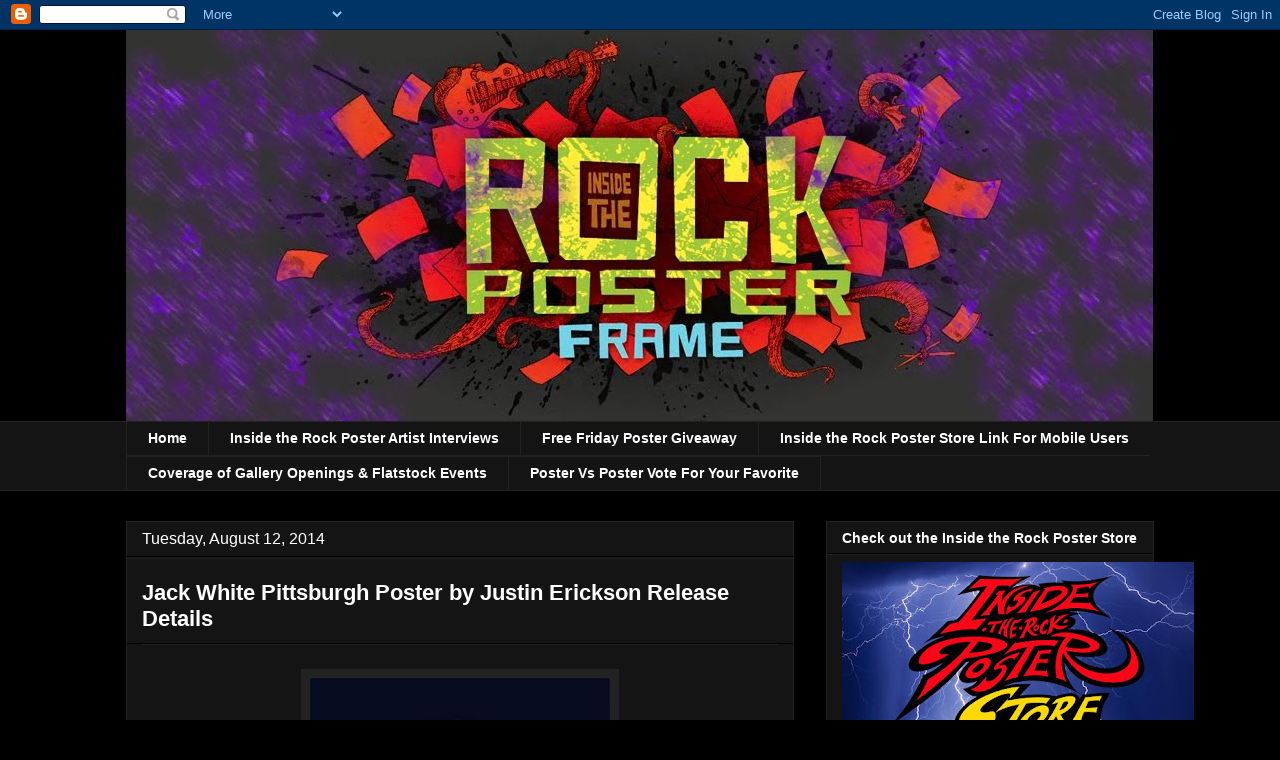

--- FILE ---
content_type: text/html; charset=UTF-8
request_url: https://insidetherockposterframe.blogspot.com/2014/08/jack-white-pittsburgh-poster-by-jason-erickson.html
body_size: 27223
content:
<!DOCTYPE html>
<html class='v2' dir='ltr' xmlns='http://www.w3.org/1999/xhtml' xmlns:b='http://www.google.com/2005/gml/b' xmlns:data='http://www.google.com/2005/gml/data' xmlns:expr='http://www.google.com/2005/gml/expr' xmlns:fb='http://ogp.me/ns/fb#'>
<head>
<link href='https://www.blogger.com/static/v1/widgets/335934321-css_bundle_v2.css' rel='stylesheet' type='text/css'/>
<meta content='article' property='og:type'/>
<meta content='Jack White Pittsburgh Poster by Justin Erickson Release Details' property='og:title'/>
<meta content='https://insidetherockposterframe.blogspot.com/2014/08/jack-white-pittsburgh-poster-by-jason-erickson.html' property='og:url'/>
<meta content='https://blogger.googleusercontent.com/img/b/R29vZ2xl/AVvXsEi5iF6WqZE5xv9EuMUC4974xDS1uoFGnTn4PblQ_ZbhY21sNGFubLGCtI1DW8V-_P2VZpX2H3PDK4FwEZCeZL4KPjf7zkrN1cbrtpeksNGVZEVGssRWB2JqDbiB8bpSxEiHxBk7Ah9lATs/s72-c/JACK-WHITE-Pittsburgh-POSTER-Justin-Erickson.jpg' property='og:image'/>
<meta content='width=1100' name='viewport'/>
<meta content='text/html; charset=UTF-8' http-equiv='Content-Type'/>
<meta content='blogger' name='generator'/>
<link href='https://insidetherockposterframe.blogspot.com/favicon.ico' rel='icon' type='image/x-icon'/>
<link href='https://insidetherockposterframe.blogspot.com/2014/08/jack-white-pittsburgh-poster-by-jason-erickson.html' rel='canonical'/>
<link rel="alternate" type="application/atom+xml" title="INSIDE THE ROCK POSTER FRAME BLOG - Atom" href="https://insidetherockposterframe.blogspot.com/feeds/posts/default" />
<link rel="alternate" type="application/rss+xml" title="INSIDE THE ROCK POSTER FRAME BLOG - RSS" href="https://insidetherockposterframe.blogspot.com/feeds/posts/default?alt=rss" />
<link rel="service.post" type="application/atom+xml" title="INSIDE THE ROCK POSTER FRAME BLOG - Atom" href="https://www.blogger.com/feeds/8050683228444662689/posts/default" />

<link rel="alternate" type="application/atom+xml" title="INSIDE THE ROCK POSTER FRAME BLOG - Atom" href="https://insidetherockposterframe.blogspot.com/feeds/2409542771058733119/comments/default" />
<!--Can't find substitution for tag [blog.ieCssRetrofitLinks]-->
<link href='https://blogger.googleusercontent.com/img/b/R29vZ2xl/AVvXsEi5iF6WqZE5xv9EuMUC4974xDS1uoFGnTn4PblQ_ZbhY21sNGFubLGCtI1DW8V-_P2VZpX2H3PDK4FwEZCeZL4KPjf7zkrN1cbrtpeksNGVZEVGssRWB2JqDbiB8bpSxEiHxBk7Ah9lATs/s1600/JACK-WHITE-Pittsburgh-POSTER-Justin-Erickson.jpg' rel='image_src'/>
<meta content='Jack White Pittsburgh Poster by Jason Erickson Release Details' name='description'/>
<meta content='https://insidetherockposterframe.blogspot.com/2014/08/jack-white-pittsburgh-poster-by-jason-erickson.html' property='og:url'/>
<meta content='Jack White Pittsburgh Poster by Justin Erickson Release Details' property='og:title'/>
<meta content='Jack White Pittsburgh Poster by Jason Erickson Release Details' property='og:description'/>
<meta content='https://blogger.googleusercontent.com/img/b/R29vZ2xl/AVvXsEi5iF6WqZE5xv9EuMUC4974xDS1uoFGnTn4PblQ_ZbhY21sNGFubLGCtI1DW8V-_P2VZpX2H3PDK4FwEZCeZL4KPjf7zkrN1cbrtpeksNGVZEVGssRWB2JqDbiB8bpSxEiHxBk7Ah9lATs/w1200-h630-p-k-no-nu/JACK-WHITE-Pittsburgh-POSTER-Justin-Erickson.jpg' property='og:image'/>
<title>INSIDE THE ROCK POSTER FRAME BLOG: Jack White Pittsburgh Poster by Justin Erickson Release Details</title>
<meta content='article' property='og:type'/>
<style id='page-skin-1' type='text/css'><!--
/*
-----------------------------------------------
Blogger Template Style
Name:     Awesome Inc.
Designer: Tina Chen
URL:      tinachen.org
----------------------------------------------- */
/* Variable definitions
====================
<Variable name="keycolor" description="Main Color" type="color" default="#ffffff"/>
<Group description="Page" selector="body">
<Variable name="body.font" description="Font" type="font"
default="normal normal 13px Arial, Tahoma, Helvetica, FreeSans, sans-serif"/>
<Variable name="body.background.color" description="Background Color" type="color" default="#000000"/>
<Variable name="body.text.color" description="Text Color" type="color" default="#ffffff"/>
</Group>
<Group description="Links" selector=".main-inner">
<Variable name="link.color" description="Link Color" type="color" default="#888888"/>
<Variable name="link.visited.color" description="Visited Color" type="color" default="#444444"/>
<Variable name="link.hover.color" description="Hover Color" type="color" default="#cccccc"/>
</Group>
<Group description="Blog Title" selector=".header h1">
<Variable name="header.font" description="Title Font" type="font"
default="normal bold 40px Arial, Tahoma, Helvetica, FreeSans, sans-serif"/>
<Variable name="header.text.color" description="Title Color" type="color" default="#ffffff" />
<Variable name="header.background.color" description="Header Background" type="color" default="transparent" />
</Group>
<Group description="Blog Description" selector=".header .description">
<Variable name="description.font" description="Font" type="font"
default="normal normal 14px Arial, Tahoma, Helvetica, FreeSans, sans-serif"/>
<Variable name="description.text.color" description="Text Color" type="color"
default="#ffffff" />
</Group>
<Group description="Tabs Text" selector=".tabs-inner .widget li a">
<Variable name="tabs.font" description="Font" type="font"
default="normal bold 14px Arial, Tahoma, Helvetica, FreeSans, sans-serif"/>
<Variable name="tabs.text.color" description="Text Color" type="color" default="#ffffff"/>
<Variable name="tabs.selected.text.color" description="Selected Color" type="color" default="#ffffff"/>
</Group>
<Group description="Tabs Background" selector=".tabs-outer .PageList">
<Variable name="tabs.background.color" description="Background Color" type="color" default="#141414"/>
<Variable name="tabs.selected.background.color" description="Selected Color" type="color" default="#444444"/>
<Variable name="tabs.border.color" description="Border Color" type="color" default="#222222"/>
</Group>
<Group description="Date Header" selector=".main-inner .widget h2.date-header, .main-inner .widget h2.date-header span">
<Variable name="date.font" description="Font" type="font"
default="normal normal 14px Arial, Tahoma, Helvetica, FreeSans, sans-serif"/>
<Variable name="date.text.color" description="Text Color" type="color" default="#666666"/>
<Variable name="date.border.color" description="Border Color" type="color" default="#222222"/>
</Group>
<Group description="Post Title" selector="h2.post-title, h4, h2.post-title a">
<Variable name="post.title.font" description="Font" type="font"
default="normal bold 22px Arial, Tahoma, Helvetica, FreeSans, sans-serif"/>
<Variable name="post.title.text.color" description="Text Color" type="color" default="#ffffff"/>
</Group>
<Group description="Post Background" selector=".post">
<Variable name="post.background.color" description="Background Color" type="color" default="#141414" />
<Variable name="post.border.color" description="Border Color" type="color" default="#222222" />
<Variable name="post.border.bevel.color" description="Bevel Color" type="color" default="#222222"/>
</Group>
<Group description="Gadget Title" selector="h2">
<Variable name="widget.title.font" description="Font" type="font"
default="normal bold 14px Arial, Tahoma, Helvetica, FreeSans, sans-serif"/>
<Variable name="widget.title.text.color" description="Text Color" type="color" default="#ffffff"/>
</Group>
<Group description="Gadget Text" selector=".sidebar .widget">
<Variable name="widget.font" description="Font" type="font"
default="normal normal 14px Arial, Tahoma, Helvetica, FreeSans, sans-serif"/>
<Variable name="widget.text.color" description="Text Color" type="color" default="#ffffff"/>
<Variable name="widget.alternate.text.color" description="Alternate Color" type="color" default="#666666"/>
</Group>
<Group description="Gadget Links" selector=".sidebar .widget">
<Variable name="widget.link.color" description="Link Color" type="color" default="#cc0000"/>
<Variable name="widget.link.visited.color" description="Visited Color" type="color" default="#cc0000"/>
<Variable name="widget.link.hover.color" description="Hover Color" type="color" default="#cc0000"/>
</Group>
<Group description="Gadget Background" selector=".sidebar .widget">
<Variable name="widget.background.color" description="Background Color" type="color" default="#141414"/>
<Variable name="widget.border.color" description="Border Color" type="color" default="#222222"/>
<Variable name="widget.border.bevel.color" description="Bevel Color" type="color" default="#000000"/>
</Group>
<Group description="Sidebar Background" selector=".column-left-inner .column-right-inner">
<Variable name="widget.outer.background.color" description="Background Color" type="color" default="transparent" />
</Group>
<Group description="Images" selector=".main-inner">
<Variable name="image.background.color" description="Background Color" type="color" default="transparent"/>
<Variable name="image.border.color" description="Border Color" type="color" default="transparent"/>
</Group>
<Group description="Feed" selector=".blog-feeds">
<Variable name="feed.text.color" description="Text Color" type="color" default="#ffffff"/>
</Group>
<Group description="Feed Links" selector=".blog-feeds">
<Variable name="feed.link.color" description="Link Color" type="color" default="#cc0000"/>
<Variable name="feed.link.visited.color" description="Visited Color" type="color" default="#cc0000"/>
<Variable name="feed.link.hover.color" description="Hover Color" type="color" default="#cc0000"/>
</Group>
<Group description="Pager" selector=".blog-pager">
<Variable name="pager.background.color" description="Background Color" type="color" default="#141414" />
</Group>
<Group description="Footer" selector=".footer-outer">
<Variable name="footer.background.color" description="Background Color" type="color" default="#141414" />
<Variable name="footer.text.color" description="Text Color" type="color" default="#ffffff" />
</Group>
<Variable name="title.shadow.spread" description="Title Shadow" type="length" default="-1px"/>
<Variable name="body.background" description="Body Background" type="background"
color="#000000"
default="$(color) none repeat scroll top left"/>
<Variable name="body.background.gradient.cap" description="Body Gradient Cap" type="url"
default="none"/>
<Variable name="body.background.size" description="Body Background Size" type="string" default="auto"/>
<Variable name="tabs.background.gradient" description="Tabs Background Gradient" type="url"
default="none"/>
<Variable name="header.background.gradient" description="Header Background Gradient" type="url" default="none" />
<Variable name="header.padding.top" description="Header Top Padding" type="length" default="22px" />
<Variable name="header.margin.top" description="Header Top Margin" type="length" default="0" />
<Variable name="header.margin.bottom" description="Header Bottom Margin" type="length" default="0" />
<Variable name="widget.padding.top" description="Widget Padding Top" type="length" default="8px" />
<Variable name="widget.padding.side" description="Widget Padding Side" type="length" default="15px" />
<Variable name="widget.outer.margin.top" description="Widget Top Margin" type="length" default="0" />
<Variable name="widget.outer.background.gradient" description="Gradient" type="url" default="none" />
<Variable name="widget.border.radius" description="Gadget Border Radius" type="length" default="0" />
<Variable name="outer.shadow.spread" description="Outer Shadow Size" type="length" default="0" />
<Variable name="date.header.border.radius.top" description="Date Header Border Radius Top" type="length" default="0" />
<Variable name="date.header.position" description="Date Header Position" type="length" default="15px" />
<Variable name="date.space" description="Date Space" type="length" default="30px" />
<Variable name="date.position" description="Date Float" type="string" default="static" />
<Variable name="date.padding.bottom" description="Date Padding Bottom" type="length" default="0" />
<Variable name="date.border.size" description="Date Border Size" type="length" default="0" />
<Variable name="date.background" description="Date Background" type="background" color="transparent"
default="$(color) none no-repeat scroll top left" />
<Variable name="date.first.border.radius.top" description="Date First top radius" type="length" default="0" />
<Variable name="date.last.space.bottom" description="Date Last Space Bottom" type="length"
default="20px" />
<Variable name="date.last.border.radius.bottom" description="Date Last bottom radius" type="length" default="0" />
<Variable name="post.first.padding.top" description="First Post Padding Top" type="length" default="0" />
<Variable name="image.shadow.spread" description="Image Shadow Size" type="length" default="0"/>
<Variable name="image.border.radius" description="Image Border Radius" type="length" default="0"/>
<Variable name="separator.outdent" description="Separator Outdent" type="length" default="15px" />
<Variable name="title.separator.border.size" description="Widget Title Border Size" type="length" default="1px" />
<Variable name="list.separator.border.size" description="List Separator Border Size" type="length" default="1px" />
<Variable name="shadow.spread" description="Shadow Size" type="length" default="0"/>
<Variable name="startSide" description="Side where text starts in blog language" type="automatic" default="left"/>
<Variable name="endSide" description="Side where text ends in blog language" type="automatic" default="right"/>
<Variable name="date.side" description="Side where date header is placed" type="string" default="right"/>
<Variable name="pager.border.radius.top" description="Pager Border Top Radius" type="length" default="0" />
<Variable name="pager.space.top" description="Pager Top Space" type="length" default="1em" />
<Variable name="footer.background.gradient" description="Background Gradient" type="url" default="none" />
<Variable name="mobile.background.size" description="Mobile Background Size" type="string"
default="auto"/>
<Variable name="mobile.background.overlay" description="Mobile Background Overlay" type="string"
default="transparent none repeat scroll top left"/>
<Variable name="mobile.button.color" description="Mobile Button Color" type="color" default="#ffffff" />
*/
/* Content
----------------------------------------------- */
body, .body-fauxcolumn-outer {
font: normal normal 16px Arial, Tahoma, Helvetica, FreeSans, sans-serif;
color: #ffffff;
background: #000000 none no-repeat scroll center center;
}
html body .content-outer {
min-width: 0;
max-width: 100%;
width: 100%;
}
a:link {
text-decoration: none;
color: #cc0000;
}
a:visited {
text-decoration: none;
color: #cc0000;
}
a:hover {
text-decoration: underline;
color: #cc0000;
}
.body-fauxcolumn-outer .cap-top {
position: absolute;
z-index: 1;
height: 276px;
width: 100%;
background: transparent none repeat-x scroll top left;
_background-image: none;
}
/* Columns
----------------------------------------------- */
.content-inner {
padding: 0;
}
.header-inner .section {
margin: 0 16px;
}
.tabs-inner .section {
margin: 0 16px;
}
.main-inner {
padding-top: 30px;
}
.main-inner .column-center-inner,
.main-inner .column-left-inner,
.main-inner .column-right-inner {
padding: 0 5px;
}
*+html body .main-inner .column-center-inner {
margin-top: -30px;
}
#layout .main-inner .column-center-inner {
margin-top: 0;
}
/* Header
----------------------------------------------- */
.header-outer {
margin: 0 0 0 0;
background: transparent none repeat scroll 0 0;
}
.Header h1 {
font: normal bold 40px Arial, Tahoma, Helvetica, FreeSans, sans-serif;
color: #ffffff;
text-shadow: 0 0 -1px #000000;
}
.Header h1 a {
color: #ffffff;
}
.Header .description {
font: normal normal 14px Arial, Tahoma, Helvetica, FreeSans, sans-serif;
color: #ffffff;
}
.header-inner .Header .titlewrapper,
.header-inner .Header .descriptionwrapper {
padding-left: 0;
padding-right: 0;
margin-bottom: 0;
}
.header-inner .Header .titlewrapper {
padding-top: 22px;
}
/* Tabs
----------------------------------------------- */
.tabs-outer {
overflow: hidden;
position: relative;
background: #141414 none repeat scroll 0 0;
}
#layout .tabs-outer {
overflow: visible;
}
.tabs-cap-top, .tabs-cap-bottom {
position: absolute;
width: 100%;
border-top: 1px solid #222222;
}
.tabs-cap-bottom {
bottom: 0;
}
.tabs-inner .widget li a {
display: inline-block;
margin: 0;
padding: .6em 1.5em;
font: normal bold 14px Arial, Tahoma, Helvetica, FreeSans, sans-serif;
color: #ffffff;
border-top: 1px solid #222222;
border-bottom: 1px solid #222222;
border-left: 1px solid #222222;
height: 16px;
line-height: 16px;
}
.tabs-inner .widget li:last-child a {
border-right: 1px solid #222222;
}
.tabs-inner .widget li.selected a, .tabs-inner .widget li a:hover {
background: #444444 none repeat-x scroll 0 -100px;
color: #ffffff;
}
/* Headings
----------------------------------------------- */
h2 {
font: normal bold 14px Arial, Tahoma, Helvetica, FreeSans, sans-serif;
color: #ffffff;
}
/* Widgets
----------------------------------------------- */
.main-inner .section {
margin: 0 27px;
padding: 0;
}
.main-inner .column-left-outer,
.main-inner .column-right-outer {
margin-top: 0;
}
#layout .main-inner .column-left-outer,
#layout .main-inner .column-right-outer {
margin-top: 0;
}
.main-inner .column-left-inner,
.main-inner .column-right-inner {
background: transparent none repeat 0 0;
-moz-box-shadow: 0 0 0 rgba(0, 0, 0, .2);
-webkit-box-shadow: 0 0 0 rgba(0, 0, 0, .2);
-goog-ms-box-shadow: 0 0 0 rgba(0, 0, 0, .2);
box-shadow: 0 0 0 rgba(0, 0, 0, .2);
-moz-border-radius: 0;
-webkit-border-radius: 0;
-goog-ms-border-radius: 0;
border-radius: 0;
}
#layout .main-inner .column-left-inner,
#layout .main-inner .column-right-inner {
margin-top: 0;
}
.sidebar .widget {
font: normal normal 14px Arial, Tahoma, Helvetica, FreeSans, sans-serif;
color: #ffffff;
}
.sidebar .widget a:link {
color: #cc0000;
}
.sidebar .widget a:visited {
color: #cc0000;
}
.sidebar .widget a:hover {
color: #cc0000;
}
.sidebar .widget h2 {
text-shadow: 0 0 -1px #000000;
}
.main-inner .widget {
background-color: #141414;
border: 1px solid #222222;
padding: 0 15px 15px;
margin: 20px -16px;
-moz-box-shadow: 0 0 0 rgba(0, 0, 0, .2);
-webkit-box-shadow: 0 0 0 rgba(0, 0, 0, .2);
-goog-ms-box-shadow: 0 0 0 rgba(0, 0, 0, .2);
box-shadow: 0 0 0 rgba(0, 0, 0, .2);
-moz-border-radius: 0;
-webkit-border-radius: 0;
-goog-ms-border-radius: 0;
border-radius: 0;
}
.main-inner .widget h2 {
margin: 0 -15px;
padding: .6em 15px .5em;
border-bottom: 1px solid #000000;
}
.footer-inner .widget h2 {
padding: 0 0 .4em;
border-bottom: 1px solid #000000;
}
.main-inner .widget h2 + div, .footer-inner .widget h2 + div {
border-top: 1px solid #222222;
padding-top: 8px;
}
.main-inner .widget .widget-content {
margin: 0 -15px;
padding: 7px 15px 0;
}
.main-inner .widget ul, .main-inner .widget #ArchiveList ul.flat {
margin: -8px -15px 0;
padding: 0;
list-style: none;
}
.main-inner .widget #ArchiveList {
margin: -8px 0 0;
}
.main-inner .widget ul li, .main-inner .widget #ArchiveList ul.flat li {
padding: .5em 15px;
text-indent: 0;
color: #ffffff;
border-top: 1px solid #222222;
border-bottom: 1px solid #000000;
}
.main-inner .widget #ArchiveList ul li {
padding-top: .25em;
padding-bottom: .25em;
}
.main-inner .widget ul li:first-child, .main-inner .widget #ArchiveList ul.flat li:first-child {
border-top: none;
}
.main-inner .widget ul li:last-child, .main-inner .widget #ArchiveList ul.flat li:last-child {
border-bottom: none;
}
.post-body {
position: relative;
}
.main-inner .widget .post-body ul {
padding: 0 2.5em;
margin: .5em 0;
list-style: disc;
}
.main-inner .widget .post-body ul li {
padding: 0.25em 0;
margin-bottom: .25em;
color: #ffffff;
border: none;
}
.footer-inner .widget ul {
padding: 0;
list-style: none;
}
.widget .zippy {
color: #ffffff;
}
/* Posts
----------------------------------------------- */
body .main-inner .Blog {
padding: 0;
margin-bottom: 1em;
background-color: transparent;
border: none;
-moz-box-shadow: 0 0 0 rgba(0, 0, 0, 0);
-webkit-box-shadow: 0 0 0 rgba(0, 0, 0, 0);
-goog-ms-box-shadow: 0 0 0 rgba(0, 0, 0, 0);
box-shadow: 0 0 0 rgba(0, 0, 0, 0);
}
.main-inner .section:last-child .Blog:last-child {
padding: 0;
margin-bottom: 1em;
}
.main-inner .widget h2.date-header {
margin: 0 -15px 1px;
padding: 0 0 0 0;
font: normal normal 16px Arial, Tahoma, Helvetica, FreeSans, sans-serif;
color: #ffffff;
background: transparent none no-repeat scroll top left;
border-top: 0 solid #222222;
border-bottom: 1px solid #000000;
-moz-border-radius-topleft: 0;
-moz-border-radius-topright: 0;
-webkit-border-top-left-radius: 0;
-webkit-border-top-right-radius: 0;
border-top-left-radius: 0;
border-top-right-radius: 0;
position: static;
bottom: 100%;
right: 15px;
text-shadow: 0 0 -1px #000000;
}
.main-inner .widget h2.date-header span {
font: normal normal 16px Arial, Tahoma, Helvetica, FreeSans, sans-serif;
display: block;
padding: .5em 15px;
border-left: 0 solid #222222;
border-right: 0 solid #222222;
}
.date-outer {
position: relative;
margin: 30px 0 20px;
padding: 0 15px;
background-color: #141414;
border: 1px solid #222222;
-moz-box-shadow: 0 0 0 rgba(0, 0, 0, .2);
-webkit-box-shadow: 0 0 0 rgba(0, 0, 0, .2);
-goog-ms-box-shadow: 0 0 0 rgba(0, 0, 0, .2);
box-shadow: 0 0 0 rgba(0, 0, 0, .2);
-moz-border-radius: 0;
-webkit-border-radius: 0;
-goog-ms-border-radius: 0;
border-radius: 0;
}
.date-outer:first-child {
margin-top: 0;
}
.date-outer:last-child {
margin-bottom: 20px;
-moz-border-radius-bottomleft: 0;
-moz-border-radius-bottomright: 0;
-webkit-border-bottom-left-radius: 0;
-webkit-border-bottom-right-radius: 0;
-goog-ms-border-bottom-left-radius: 0;
-goog-ms-border-bottom-right-radius: 0;
border-bottom-left-radius: 0;
border-bottom-right-radius: 0;
}
.date-posts {
margin: 0 -15px;
padding: 0 15px;
clear: both;
}
.post-outer, .inline-ad {
border-top: 1px solid #222222;
margin: 0 -15px;
padding: 15px 15px;
}
.post-outer {
padding-bottom: 10px;
}
.post-outer:first-child {
padding-top: 0;
border-top: none;
}
.post-outer:last-child, .inline-ad:last-child {
border-bottom: none;
}
.post-body {
position: relative;
}
.post-body img {
padding: 8px;
background: #222222;
border: 1px solid transparent;
-moz-box-shadow: 0 0 0 rgba(0, 0, 0, .2);
-webkit-box-shadow: 0 0 0 rgba(0, 0, 0, .2);
box-shadow: 0 0 0 rgba(0, 0, 0, .2);
-moz-border-radius: 0;
-webkit-border-radius: 0;
border-radius: 0;
}
h2.post-title, h4 {
font: normal bold 22px Arial, Tahoma, Helvetica, FreeSans, sans-serif;
color: #ffff00;
}
h2.post-title a {
font: normal bold 22px Arial, Tahoma, Helvetica, FreeSans, sans-serif;
color: #ffff00;
}
h2.post-title a:hover {
color: #cc0000;
text-decoration: underline;
}
.post-header {
margin: 0 0 1em;
}
.post-body {
line-height: 1.4;
}
.post-outer h2 {
color: #ffffff;
}
.post-footer {
margin: 1.5em 0 0;
}
#blog-pager {
padding: 15px;
font-size: 120%;
background-color: #141414;
border: 1px solid #222222;
-moz-box-shadow: 0 0 0 rgba(0, 0, 0, .2);
-webkit-box-shadow: 0 0 0 rgba(0, 0, 0, .2);
-goog-ms-box-shadow: 0 0 0 rgba(0, 0, 0, .2);
box-shadow: 0 0 0 rgba(0, 0, 0, .2);
-moz-border-radius: 0;
-webkit-border-radius: 0;
-goog-ms-border-radius: 0;
border-radius: 0;
-moz-border-radius-topleft: 0;
-moz-border-radius-topright: 0;
-webkit-border-top-left-radius: 0;
-webkit-border-top-right-radius: 0;
-goog-ms-border-top-left-radius: 0;
-goog-ms-border-top-right-radius: 0;
border-top-left-radius: 0;
border-top-right-radius-topright: 0;
margin-top: 1em;
}
.blog-feeds, .post-feeds {
margin: 1em 0;
text-align: center;
color: #ffffff;
}
.blog-feeds a, .post-feeds a {
color: #cc0000;
}
.blog-feeds a:visited, .post-feeds a:visited {
color: #cc0000;
}
.blog-feeds a:hover, .post-feeds a:hover {
color: #cc0000;
}
.post-outer .comments {
margin-top: 2em;
}
/* Comments
----------------------------------------------- */
.comments .comments-content .icon.blog-author {
background-repeat: no-repeat;
background-image: url([data-uri]);
}
.comments .comments-content .loadmore a {
border-top: 1px solid #222222;
border-bottom: 1px solid #222222;
}
.comments .continue {
border-top: 2px solid #222222;
}
/* Footer
----------------------------------------------- */
.footer-outer {
margin: -0 0 -1px;
padding: 0 0 0;
color: #ffffff;
overflow: hidden;
}
.footer-fauxborder-left {
border-top: 1px solid #222222;
background: #141414 none repeat scroll 0 0;
-moz-box-shadow: 0 0 0 rgba(0, 0, 0, .2);
-webkit-box-shadow: 0 0 0 rgba(0, 0, 0, .2);
-goog-ms-box-shadow: 0 0 0 rgba(0, 0, 0, .2);
box-shadow: 0 0 0 rgba(0, 0, 0, .2);
margin: 0 -0;
}
/* Mobile
----------------------------------------------- */
body.mobile {
background-size: auto;
}
.mobile .body-fauxcolumn-outer {
background: transparent none repeat scroll top left;
}
*+html body.mobile .main-inner .column-center-inner {
margin-top: 0;
}
.mobile .main-inner .widget {
padding: 0 0 15px;
}
.mobile .main-inner .widget h2 + div,
.mobile .footer-inner .widget h2 + div {
border-top: none;
padding-top: 0;
}
.mobile .footer-inner .widget h2 {
padding: 0.5em 0;
border-bottom: none;
}
.mobile .main-inner .widget .widget-content {
margin: 0;
padding: 7px 0 0;
}
.mobile .main-inner .widget ul,
.mobile .main-inner .widget #ArchiveList ul.flat {
margin: 0 -15px 0;
}
.mobile .main-inner .widget h2.date-header {
right: 0;
}
.mobile .date-header span {
padding: 0.4em 0;
}
.mobile .date-outer:first-child {
margin-bottom: 0;
border: 1px solid #222222;
-moz-border-radius-topleft: 0;
-moz-border-radius-topright: 0;
-webkit-border-top-left-radius: 0;
-webkit-border-top-right-radius: 0;
-goog-ms-border-top-left-radius: 0;
-goog-ms-border-top-right-radius: 0;
border-top-left-radius: 0;
border-top-right-radius: 0;
}
.mobile .date-outer {
border-color: #222222;
border-width: 0 1px 1px;
}
.mobile .date-outer:last-child {
margin-bottom: 0;
}
.mobile .main-inner {
padding: 0;
}
.mobile .header-inner .section {
margin: 0;
}
.mobile .blog-posts {
padding: 0 10px;
}
.mobile .post-outer, .mobile .inline-ad {
padding: 5px 0;
}
.mobile .tabs-inner .section {
margin: 0 10px;
}
.mobile .main-inner .widget h2 {
margin: 0;
padding: 0;
}
.mobile .main-inner .widget h2.date-header span {
padding: 0;
}
.mobile .main-inner .widget .widget-content {
margin: 0;
padding: 7px 0 0;
}
.mobile #blog-pager {
border: 1px solid transparent;
background: #141414 none repeat scroll 0 0;
}
.mobile .main-inner .column-left-inner,
.mobile .main-inner .column-right-inner {
background: transparent none repeat 0 0;
-moz-box-shadow: none;
-webkit-box-shadow: none;
-goog-ms-box-shadow: none;
box-shadow: none;
}
.mobile .date-posts {
margin: 0;
padding: 0;
}
.mobile .footer-fauxborder-left {
margin: 0;
border-top: inherit;
}
.mobile .main-inner .section:last-child .Blog:last-child {
margin-bottom: 0;
}
.mobile-index-contents {
color: #ffffff;
}
.mobile .mobile-link-button {
background: #cc0000 none repeat scroll 0 0;
}
.mobile-link-button a:link, .mobile-link-button a:visited {
color: #ffffff;
}
.mobile .tabs-inner .PageList .widget-content {
background: transparent;
border-top: 1px solid;
border-color: #222222;
color: #ffffff;
}
.mobile .tabs-inner .PageList .widget-content .pagelist-arrow {
border-left: 1px solid #222222;
}
.comment-thread ol{
counter-reset: contarcomentarios;
}
.comment-thread ol ol {
counter-reset: contarbis;
}
.header-outer {
margin-left:0px;
}
.comment-header:before {
content: counter(contarcomentarios,decimal)".";
counter-increment: contarcomentarios;
float: left;
padding-right: 4px;
}
--></style>
<style id='template-skin-1' type='text/css'><!--
body {
min-width: 1060px;
}
.content-outer, .content-fauxcolumn-outer, .region-inner {
min-width: 1060px;
max-width: 1060px;
_width: 1060px;
}
.main-inner .columns {
padding-left: 0;
padding-right: 360px;
}
.main-inner .fauxcolumn-center-outer {
left: 0;
right: 360px;
/* IE6 does not respect left and right together */
_width: expression(this.parentNode.offsetWidth -
parseInt("0") -
parseInt("360px") + 'px');
}
.main-inner .fauxcolumn-left-outer {
width: 0;
}
.main-inner .fauxcolumn-right-outer {
width: 360px;
}
.main-inner .column-left-outer {
width: 0;
right: 100%;
margin-left: -0;
}
.main-inner .column-right-outer {
width: 360px;
margin-right: -360px;
}
#layout {
min-width: 0;
}
#layout .content-outer {
min-width: 0;
width: 800px;
}
#layout .region-inner {
min-width: 0;
width: auto;
}
--></style>
<script type='text/javascript'>

  var _gaq = _gaq || [];
  _gaq.push(['_setAccount', 'UA-6934610-1']);
  _gaq.push(['_trackPageview']);

  (function() {
    var ga = document.createElement('script'); ga.type = 'text/javascript'; ga.async = true;
    ga.src = ('https:' == document.location.protocol ? 'https://ssl' : 'http://www') + '.google-analytics.com/ga.js';
    var s = document.getElementsByTagName('script')[0]; s.parentNode.insertBefore(ga, s);
  })();

</script>
<meta content='75ae2113e570131ada817fc99215571f' name='p:domain_verify'/>
<link href='https://www.blogger.com/dyn-css/authorization.css?targetBlogID=8050683228444662689&amp;zx=dc3defc2-86f8-4109-b099-91b90f80b86e' media='none' onload='if(media!=&#39;all&#39;)media=&#39;all&#39;' rel='stylesheet'/><noscript><link href='https://www.blogger.com/dyn-css/authorization.css?targetBlogID=8050683228444662689&amp;zx=dc3defc2-86f8-4109-b099-91b90f80b86e' rel='stylesheet'/></noscript>
<meta name='google-adsense-platform-account' content='ca-host-pub-1556223355139109'/>
<meta name='google-adsense-platform-domain' content='blogspot.com'/>

<!-- data-ad-client=ca-pub-4687622250768697 -->

</head>
<body class='loading'>
<div class='navbar section' id='navbar'><div class='widget Navbar' data-version='1' id='Navbar1'><script type="text/javascript">
    function setAttributeOnload(object, attribute, val) {
      if(window.addEventListener) {
        window.addEventListener('load',
          function(){ object[attribute] = val; }, false);
      } else {
        window.attachEvent('onload', function(){ object[attribute] = val; });
      }
    }
  </script>
<div id="navbar-iframe-container"></div>
<script type="text/javascript" src="https://apis.google.com/js/platform.js"></script>
<script type="text/javascript">
      gapi.load("gapi.iframes:gapi.iframes.style.bubble", function() {
        if (gapi.iframes && gapi.iframes.getContext) {
          gapi.iframes.getContext().openChild({
              url: 'https://www.blogger.com/navbar/8050683228444662689?po\x3d2409542771058733119\x26origin\x3dhttps://insidetherockposterframe.blogspot.com',
              where: document.getElementById("navbar-iframe-container"),
              id: "navbar-iframe"
          });
        }
      });
    </script><script type="text/javascript">
(function() {
var script = document.createElement('script');
script.type = 'text/javascript';
script.src = '//pagead2.googlesyndication.com/pagead/js/google_top_exp.js';
var head = document.getElementsByTagName('head')[0];
if (head) {
head.appendChild(script);
}})();
</script>
</div></div>
<div class='body-fauxcolumns'>
<div class='fauxcolumn-outer body-fauxcolumn-outer'>
<div class='cap-top'>
<div class='cap-left'></div>
<div class='cap-right'></div>
</div>
<div class='fauxborder-left'>
<div class='fauxborder-right'></div>
<div class='fauxcolumn-inner'>
</div>
</div>
<div class='cap-bottom'>
<div class='cap-left'></div>
<div class='cap-right'></div>
</div>
</div>
</div>
<div class='content'>
<div class='content-fauxcolumns'>
<div class='fauxcolumn-outer content-fauxcolumn-outer'>
<div class='cap-top'>
<div class='cap-left'></div>
<div class='cap-right'></div>
</div>
<div class='fauxborder-left'>
<div class='fauxborder-right'></div>
<div class='fauxcolumn-inner'>
</div>
</div>
<div class='cap-bottom'>
<div class='cap-left'></div>
<div class='cap-right'></div>
</div>
</div>
</div>
<div class='content-outer'>
<div class='content-cap-top cap-top'>
<div class='cap-left'></div>
<div class='cap-right'></div>
</div>
<div class='fauxborder-left content-fauxborder-left'>
<div class='fauxborder-right content-fauxborder-right'></div>
<div class='content-inner'>
<header>
<div class='header-outer'>
<div class='header-cap-top cap-top'>
<div class='cap-left'></div>
<div class='cap-right'></div>
</div>
<div class='fauxborder-left header-fauxborder-left'>
<div class='fauxborder-right header-fauxborder-right'></div>
<div class='region-inner header-inner'>
<div class='header section' id='header'><div class='widget Header' data-version='1' id='Header1'>
<div id='header-inner'>
<a href='https://insidetherockposterframe.blogspot.com/' style='display: block'>
<img alt='INSIDE THE ROCK POSTER FRAME BLOG' height='391px; ' id='Header1_headerimg' src='https://blogger.googleusercontent.com/img/b/R29vZ2xl/AVvXsEjeF5cfX2xxYzgRUe9l7VLhhhPPnx9vftZb1-V5VYMQpEDjmNf3QeOQH3YzqaJ2ogy0FcxZLsgow3ecZvl4yI51mv4UPV12Lm27DN8dxk3-grbTziskNi36O8Dq7p1DwhKPj_dcGqAclftF/s1600-r/blog-header-prince-purple-rain-tribute.jpg' style='display: block' width='1027px; '/>
</a>
</div>
</div></div>
</div>
</div>
<div class='header-cap-bottom cap-bottom'>
<div class='cap-left'></div>
<div class='cap-right'></div>
</div>
</div>
</header>
<div class='tabs-outer'>
<div class='tabs-cap-top cap-top'>
<div class='cap-left'></div>
<div class='cap-right'></div>
</div>
<div class='fauxborder-left tabs-fauxborder-left'>
<div class='fauxborder-right tabs-fauxborder-right'></div>
<div class='region-inner tabs-inner'>
<div class='tabs section' id='crosscol'><div class='widget PageList' data-version='1' id='PageList1'>
<h2>Pages</h2>
<div class='widget-content'>
<ul>
<li>
<a href='https://insidetherockposterframe.blogspot.com/'>Home</a>
</li>
<li>
<a href='https://insidetherockposterframe.blogspot.com/p/inside-rock-poster-frame-artist.html'>Inside the Rock Poster Artist Interviews</a>
</li>
<li>
<a href='https://insidetherockposterframe.blogspot.com/p/free-friday-poster-giveaway.html'>Free Friday Poster Giveaway </a>
</li>
<li>
<a href='https://insidetherockposterframe.blogspot.com/p/inside-rock-poster-store-link-for.html'>Inside the Rock Poster Store Link For Mobile Users</a>
</li>
<li>
<a href='https://insidetherockposterframe.blogspot.com/p/coverage-of-gallery-openings.html'>Coverage of Gallery Openings &amp; Flatstock Events</a>
</li>
<li>
<a href='https://insidetherockposterframe.blogspot.com/p/poster-vs-poster-vote-for-your-favorite.html'>Poster Vs Poster Vote For Your Favorite </a>
</li>
</ul>
<div class='clear'></div>
</div>
</div></div>
<div class='tabs no-items section' id='crosscol-overflow'></div>
</div>
</div>
<div class='tabs-cap-bottom cap-bottom'>
<div class='cap-left'></div>
<div class='cap-right'></div>
</div>
</div>
<div class='main-outer'>
<div class='main-cap-top cap-top'>
<div class='cap-left'></div>
<div class='cap-right'></div>
</div>
<div class='fauxborder-left main-fauxborder-left'>
<div class='fauxborder-right main-fauxborder-right'></div>
<div class='region-inner main-inner'>
<div class='columns fauxcolumns'>
<div class='fauxcolumn-outer fauxcolumn-center-outer'>
<div class='cap-top'>
<div class='cap-left'></div>
<div class='cap-right'></div>
</div>
<div class='fauxborder-left'>
<div class='fauxborder-right'></div>
<div class='fauxcolumn-inner'>
</div>
</div>
<div class='cap-bottom'>
<div class='cap-left'></div>
<div class='cap-right'></div>
</div>
</div>
<div class='fauxcolumn-outer fauxcolumn-left-outer'>
<div class='cap-top'>
<div class='cap-left'></div>
<div class='cap-right'></div>
</div>
<div class='fauxborder-left'>
<div class='fauxborder-right'></div>
<div class='fauxcolumn-inner'>
</div>
</div>
<div class='cap-bottom'>
<div class='cap-left'></div>
<div class='cap-right'></div>
</div>
</div>
<div class='fauxcolumn-outer fauxcolumn-right-outer'>
<div class='cap-top'>
<div class='cap-left'></div>
<div class='cap-right'></div>
</div>
<div class='fauxborder-left'>
<div class='fauxborder-right'></div>
<div class='fauxcolumn-inner'>
</div>
</div>
<div class='cap-bottom'>
<div class='cap-left'></div>
<div class='cap-right'></div>
</div>
</div>
<!-- corrects IE6 width calculation -->
<div class='columns-inner'>
<div class='column-center-outer'>
<div class='column-center-inner'>
<div class='main section' id='main'><div class='widget Blog' data-version='1' id='Blog1'>
<div class='blog-posts hfeed'>

          <div class="date-outer">
        
<h2 class='date-header'><span>Tuesday, August 12, 2014</span></h2>

          <div class="date-posts">
        
<div class='post-outer'>
<div class='post hentry' itemscope='itemscope' itemtype='http://schema.org/BlogPosting'>
<a name='2409542771058733119'></a>
<h2 class='post-title entry-title' itemprop='name'>
Jack White Pittsburgh Poster by Justin Erickson Release Details
</h2>
<div class='post-header'>
<div class='post-header-line-1'><span class='post-comment-link'>
</span>
</div>
</div>
<div class='post-body entry-content' id='post-body-2409542771058733119' itemprop='articleBody'>
<div class="separator" style="clear: both; text-align: center;">
<a href="https://blogger.googleusercontent.com/img/b/R29vZ2xl/AVvXsEi5iF6WqZE5xv9EuMUC4974xDS1uoFGnTn4PblQ_ZbhY21sNGFubLGCtI1DW8V-_P2VZpX2H3PDK4FwEZCeZL4KPjf7zkrN1cbrtpeksNGVZEVGssRWB2JqDbiB8bpSxEiHxBk7Ah9lATs/s1600/JACK-WHITE-Pittsburgh-POSTER-Justin-Erickson.jpg" imageanchor="1" style="margin-left: 1em; margin-right: 1em;"><img border="0" height="400" src="https://blogger.googleusercontent.com/img/b/R29vZ2xl/AVvXsEi5iF6WqZE5xv9EuMUC4974xDS1uoFGnTn4PblQ_ZbhY21sNGFubLGCtI1DW8V-_P2VZpX2H3PDK4FwEZCeZL4KPjf7zkrN1cbrtpeksNGVZEVGssRWB2JqDbiB8bpSxEiHxBk7Ah9lATs/s1600/JACK-WHITE-Pittsburgh-POSTER-Justin-Erickson.jpg" width="300" /></a></div>
<br />
I would hope most of you would know who <a href="http://www.justin-erickson.com/" target="_blank">Justin Erickson</a> is at this point but if you don't he is the Creative Director at <a href="http://phantomcitycreative.com/" target="_blank">Phantom City Creative</a>. Well he has done his first Jack White poster and it is crazy good.<br />
<br />
<div>
The poster is for Jack White show back on July 27 at Stage AE in Pittsburgh. The poster is 18"x24" 3 color screen print. Signed and numbered. Edition of 240.&nbsp;</div>
<div>
<br /></div>
<div>
The poster goes on sale at 2pm EDT in <a href="http://justinerickson.bigcartel.com/" target="_blank">Justin Erickson's Store</a> </div>
<div style='text-align:left;padding:25px 5px 5px 0;'>
<iframe allowTransparency='true' frameborder='0' scrolling='no' src='http://www.facebook.com/plugins/like.php?href=https://insidetherockposterframe.blogspot.com/2014/08/jack-white-pittsburgh-poster-by-jason-erickson.html&layout=standard&show_faces=false&width=450&action=like&font=verdana&colorscheme=light&height=35' style='border:none; overflow:hidden; width:450px; height:35px;'></iframe>
</div>
<div style='text-align:left;padding:5px 5px 5px 0;'>
<a class='twitter-share-button' data-count='horizontal' data-related='RockPosterFrame' data-text='Jack White Pittsburgh Poster by Justin Erickson Release Details' data-url='https://insidetherockposterframe.blogspot.com/2014/08/jack-white-pittsburgh-poster-by-jason-erickson.html' data-via='RockPosterFrame' href='http://twitter.com/share'>Tweet</a>
<script src="//platform.twitter.com/widgets.js" type="text/javascript"></script>
</div>
<div id='pin-wrapper' style='margin:5px 10px 5px 0; text-align: left;'>
<a class='pin-it-button' count-layout='horizontal' href='http://pinterest.com/pin/create/button/?url=https://insidetherockposterframe.blogspot.com/2014/08/jack-white-pittsburgh-poster-by-jason-erickson.html'>Pin It</a>
<a href='javascript:void(run_pinmarklet())' style='margin-left:-93px; width:43px; height:20px; display:inline-block;'></a>
</div>
<script src="//assets.pinterest.com/js/pinit.js" type="text/javascript"></script>
<script type='text/javascript'>
function run_pinmarklet() {
    var e=document.createElement('script');
    e.setAttribute('type','text/javascript');
    e.setAttribute('charset','UTF-8');
    e.setAttribute('src','http://assets.pinterest.com/js/pinmarklet.js?r=' + Math.random()*99999999);
    document.body.appendChild(e);
}
</script>
<div style='clear: both;'></div>
</div>
<div class='post-footer'>
<div class='post-footer-line post-footer-line-1'><span class='post-author vcard'>
Posted by
<span class='fn'>
<a href='https://www.blogger.com/profile/08397211333171659648' itemprop='author' rel='author' title='author profile'>
Inside the Rock Poster Frame
</a>
</span>
</span>
<span class='post-timestamp'>
at
<a class='timestamp-link' href='https://insidetherockposterframe.blogspot.com/2014/08/jack-white-pittsburgh-poster-by-jason-erickson.html' itemprop='url' rel='bookmark' title='permanent link'><abbr class='published' itemprop='datePublished' title='2014-08-12T02:05:00-04:00'>2:05&#8239;AM</abbr></a>
</span>
<span class='post-icons'>
<span class='item-action'>
<a href='https://www.blogger.com/email-post/8050683228444662689/2409542771058733119' title='Email Post'>
<img alt="" class="icon-action" height="13" src="//img1.blogblog.com/img/icon18_email.gif" width="18">
</a>
</span>
</span>
<span class='post-backlinks post-comment-link'>
</span>
<div class='post-share-buttons goog-inline-block'>
<a class='goog-inline-block share-button sb-email' href='https://www.blogger.com/share-post.g?blogID=8050683228444662689&postID=2409542771058733119&target=email' target='_blank' title='Email This'><span class='share-button-link-text'>Email This</span></a><a class='goog-inline-block share-button sb-blog' href='https://www.blogger.com/share-post.g?blogID=8050683228444662689&postID=2409542771058733119&target=blog' onclick='window.open(this.href, "_blank", "height=270,width=475"); return false;' target='_blank' title='BlogThis!'><span class='share-button-link-text'>BlogThis!</span></a><a class='goog-inline-block share-button sb-twitter' href='https://www.blogger.com/share-post.g?blogID=8050683228444662689&postID=2409542771058733119&target=twitter' target='_blank' title='Share to X'><span class='share-button-link-text'>Share to X</span></a><a class='goog-inline-block share-button sb-facebook' href='https://www.blogger.com/share-post.g?blogID=8050683228444662689&postID=2409542771058733119&target=facebook' onclick='window.open(this.href, "_blank", "height=430,width=640"); return false;' target='_blank' title='Share to Facebook'><span class='share-button-link-text'>Share to Facebook</span></a><a class='goog-inline-block share-button sb-pinterest' href='https://www.blogger.com/share-post.g?blogID=8050683228444662689&postID=2409542771058733119&target=pinterest' target='_blank' title='Share to Pinterest'><span class='share-button-link-text'>Share to Pinterest</span></a>
</div>
</div>
<div class='post-footer-line post-footer-line-2'><span class='post-labels'>
Labels:
<a href='https://insidetherockposterframe.blogspot.com/search/label/Justin%20Erickson' rel='tag'>Justin Erickson</a>,
<a href='https://insidetherockposterframe.blogspot.com/search/label/Phantom%20City%20Creative' rel='tag'>Phantom City Creative</a>,
<a href='https://insidetherockposterframe.blogspot.com/search/label/poster' rel='tag'>poster</a>
</span>
</div>
<div class='post-footer-line post-footer-line-3'></div>
</div>
</div>
<div class='comments' id='comments'>
<a name='comments'></a>
<h4>No comments:</h4>
<div id='Blog1_comments-block-wrapper'>
<dl class='avatar-comment-indent' id='comments-block'>
</dl>
</div>
<p class='comment-footer'>
<div class='comment-form'>
<a name='comment-form'></a>
<h4 id='comment-post-message'>Post a Comment</h4>
<p>
</p>
<a href='https://www.blogger.com/comment/frame/8050683228444662689?po=2409542771058733119&hl=en&saa=85391&origin=https://insidetherockposterframe.blogspot.com' id='comment-editor-src'></a>
<iframe allowtransparency='true' class='blogger-iframe-colorize blogger-comment-from-post' frameborder='0' height='410px' id='comment-editor' name='comment-editor' src='' width='100%'></iframe>
<script src='https://www.blogger.com/static/v1/jsbin/2830521187-comment_from_post_iframe.js' type='text/javascript'></script>
<script type='text/javascript'>
      BLOG_CMT_createIframe('https://www.blogger.com/rpc_relay.html');
    </script>
</div>
</p>
</div>
</div>

        </div></div>
      
</div>
<div class='blog-pager' id='blog-pager'>
<span id='blog-pager-newer-link'>
<a class='blog-pager-newer-link' href='https://insidetherockposterframe.blogspot.com/2014/08/dan-mccarthy-douse-glim-print.html' id='Blog1_blog-pager-newer-link' title='Newer Post'>Newer Post</a>
</span>
<span id='blog-pager-older-link'>
<a class='blog-pager-older-link' href='https://insidetherockposterframe.blogspot.com/2014/08/shepard-fairey-sold-honest-gil-poster.html' id='Blog1_blog-pager-older-link' title='Older Post'>Older Post</a>
</span>
<a class='home-link' href='https://insidetherockposterframe.blogspot.com/'>Home</a>
</div>
<div class='clear'></div>
<div class='post-feeds'>
<div class='feed-links'>
Subscribe to:
<a class='feed-link' href='https://insidetherockposterframe.blogspot.com/feeds/2409542771058733119/comments/default' target='_blank' type='application/atom+xml'>Post Comments (Atom)</a>
</div>
</div>
</div></div>
</div>
</div>
<div class='column-left-outer'>
<div class='column-left-inner'>
<aside>
</aside>
</div>
</div>
<div class='column-right-outer'>
<div class='column-right-inner'>
<aside>
<div class='sidebar section' id='sidebar-right-1'><div class='widget Image' data-version='1' id='Image18'>
<h2>Check out the Inside the Rock Poster Store</h2>
<div class='widget-content'>
<a href='https://insidetheposter.com/'>
<img alt='Check out the Inside the Rock Poster Store' height='234' id='Image18_img' src='https://blogger.googleusercontent.com/img/b/R29vZ2xl/AVvXsEhirYsnNnKBNBGLKZiBr_wBZP0F28Jw2Z2u1QpIHMPmLlKPDWur5DF6ETLtn0fuCVcGEhQSP798H081Omkq3mvPBiKpfvbi5R3GdVtex63hqM4dPDjb-559BbwuNvMR5E2M1buQLbcjwRw/s352/Inside-The-Poster-store-blog-banner-2018.jpg' width='352'/>
</a>
<br/>
<span class='caption'>BUY POSTERS PRINTS MYLAR SLEEVES VINYL FIGURES AND MORE Click the image</span>
</div>
<div class='clear'></div>
</div><div class='widget Text' data-version='1' id='Text1'>
<h2 class='title'>Welcome to Inside The Rock Poster Frame</h2>
<div class='widget-content'>
<span style="font-weight: bold;color:#cc0000;">A blog about posters, art prints, movie posters, vinyl toys and other cool stuff. More than just rock posters, posters that rock.<br /><br />More World Premier Exclusive Releases then anyone. If you want to see it first, you will see it here.<br /><br />More giveaways than anyone else to the best readers in the world (that's YOU)<br /><br />Subscribe to the RSS feed and follow my blog. Please feel free to leave comments by clicking on comments below the title.<br /><br />Click on the images for larger versions of them. Click on the title banner to be taken back to the main page.<br /><br />Be the first to know when your favorite items are going on sale and cool events in your area. Your new source for the best information first.</span><b><br /><br />Contact me at insidetherockposterframe )( gmail<wbr></wbr>.com<br /></b>
</div>
<div class='clear'></div>
</div><div class='widget Image' data-version='1' id='Image1'>
<h2>Inside the Rock Poster on Twitter</h2>
<div class='widget-content'>
<a href='https://twitter.com/RockPosterFrame'>
<img alt='Inside the Rock Poster on Twitter' height='225' id='Image1_img' src='https://blogger.googleusercontent.com/img/a/AVvXsEgD75GGmwnrKmCjRdsOwujkUTJu3GoeweB8-lrXgF6ZUeVUd2nVOa2Dlmqppx7Vx1VIfOGThqx7f_tp3Z4n7bFl-rK_7Gv_vIc-HHk3WE-SdKXq_8rEWsOfaDBdlAymI2X9t0CFC4W8uooSSIBJtEu24UBhE1iRIcllUb6oJcuN4QJIHDuALjGnxnFy=s352' width='352'/>
</a>
<br/>
<span class='caption'>Click the image to Follow Me</span>
</div>
<div class='clear'></div>
</div><div class='widget Image' data-version='1' id='Image10'>
<h2>Malleus Rock Art Lab of Italy</h2>
<div class='widget-content'>
<a href='http://malleusdelic.com/'>
<img alt='Malleus Rock Art Lab of Italy' height='150' id='Image10_img' src='https://lh3.googleusercontent.com/blogger_img_proxy/AEn0k_uhHrxssfqyZzU2mFzd9lRoyPaZViKOI-9tNquTyt6o9QWwvb5VQ8nSlOPXCr7RsmSfHMOEZfMAREEeE6K38bcu9uMhNoVkm-cE4O1L09mX8Y8faxflxBKgNpg51yhvuEUUJg=s0-d' width='220'/>
</a>
<br/>
</div>
<div class='clear'></div>
</div><div class='widget Image' data-version='1' id='Image23'>
<h2>Beyond The Pale Posters</h2>
<div class='widget-content'>
<a href='https://beyondthepale.com.au/'>
<img alt='Beyond The Pale Posters' height='212' id='Image23_img' src='https://blogger.googleusercontent.com/img/b/R29vZ2xl/AVvXsEjmExBsJRp8jW1IsLwAxlRhG_pM663WDlhp4Vu_pP15sNy4VUq_3E_1qYmFuetl_XSPA1K-br3Q37dAOzC1Rggn6a6txu42kIL-bKwAnfBQoHqJ_zoqBnWQEchKPNPaU7Zc4kLoCDnA_gCb/s1600/beyond+the+pale+banner+edit+.jpg' width='150'/>
</a>
<br/>
<span class='caption'>Your Connection for Australian Gigposters</span>
</div>
<div class='clear'></div>
</div><div class='widget Image' data-version='1' id='Image25'>
<h2>Tim Oliveira Art</h2>
<div class='widget-content'>
<a href='http://www.timoliveira.bigcartel.com/'>
<img alt='Tim Oliveira Art' height='99' id='Image25_img' src='https://blogger.googleusercontent.com/img/b/R29vZ2xl/AVvXsEjHqXkIiF5EvKxFkDWYWmeUIEf-AzswMipTkJc3oCeeQgiXAcTTugZ9c0Mm_3VwVCMH81rnZtO3T6BpUSfXHuD5S49JB-Ja7105WQrUhoeVM_7Btt6gU-2hntdqAN9cr53BZHb_PLMDwj0/s1600/Tim+Oliveira+banner.png' width='218'/>
</a>
<br/>
</div>
<div class='clear'></div>
</div><div class='widget Image' data-version='1' id='Image26'>
<h2>Website of Mark Arminski</h2>
<div class='widget-content'>
<a href='http://www.arminski.com/'>
<img alt='Website of Mark Arminski' height='150' id='Image26_img' src='https://blogger.googleusercontent.com/img/b/R29vZ2xl/AVvXsEh9hYHu25IHgBWfTTJsoCftg-XFasJLOHvxBLV9UfppLW67Or7Uk2qcI1RWWNIFdoMrEvkgryWQS7QFTwvBPNdzf5p1Li82GedOLy5hItiXNNkR76J7l_e5zQ7a_jbYyknLfeVD48o_WKCY/s1600/ARMINSKI.jpg' width='200'/>
</a>
<br/>
<span class='caption'>Home of the Legendary Poster Artist</span>
</div>
<div class='clear'></div>
</div><div class='widget Image' data-version='1' id='Image30'>
<h2>David Welker</h2>
<div class='widget-content'>
<a href='http://www.welkerstudios.com/'>
<img alt='David Welker' height='150' id='Image30_img' src='https://blogger.googleusercontent.com/img/b/R29vZ2xl/AVvXsEjvANCahyphenhyphen7JBIT5QIH1NgR5l4RxPPfPXmBP9iBkAUda9_zs5FJcMiIuy3hN0FuaYb0seBBmZIa8IVhjsJb9StHjuH-42z1R7K3yoLqhVlT7hKdngMrAqjRxQYsB-uOW1D95QBys8l8AhVo/s1600/WelkerGifISTRPF.gif' width='220'/>
</a>
<br/>
<span class='caption'>Artist</span>
</div>
<div class='clear'></div>
</div><div class='widget Image' data-version='1' id='Image13'>
<h2>VGKids</h2>
<div class='widget-content'>
<a href='https://www.vgkids.com/'>
<img alt='VGKids' height='202' id='Image13_img' src='https://lh3.googleusercontent.com/blogger_img_proxy/AEn0k_sfnz7Qb8JRJ9LodDlshQ5n95yP_90ZD7R0N0YahXx8mTCa0YjeOctljB4p4R0R_q7J8Vxa-UMXf7veVEZP79de60DVIk1NtQ4bH6dQxMlvZbWf-omtPqMt2flAC3YCJP7A=s0-d' width='296'/>
</a>
<br/>
<span class='caption'>Quality Screen Printing Services on any medium</span>
</div>
<div class='clear'></div>
</div><div class='widget Image' data-version='1' id='Image24'>
<h2>Todd Slater</h2>
<div class='widget-content'>
<a href='http://www.toddslater.net/'>
<img alt='Todd Slater' height='202' id='Image24_img' src='https://blogger.googleusercontent.com/img/b/R29vZ2xl/AVvXsEiUehYlnGiFtz0OgVEQ059dedM9tdh6dg6HErhY0alZr2zkWukwZmDHOzxDYZ5YDJonp4Pf2QKyB5l7Ajc9WPntx3yphSLIKP6eEfBNJPRoxZ9m3SSgxqlazBBiky7Csn9uz8gMdOxSXhIx/s350/Todd+Slater+banner.gif' width='296'/>
</a>
<br/>
</div>
<div class='clear'></div>
</div><div class='widget Image' data-version='1' id='Image9'>
<h2>Artist Zeb Love</h2>
<div class='widget-content'>
<a href='http://www.zeblove.com/'>
<img alt='Artist Zeb Love' height='200' id='Image9_img' src='https://blogger.googleusercontent.com/img/b/R29vZ2xl/AVvXsEjcbYzaS1HQqLVUaymeCt7GTZ8sk6myhyphenhyphenhPiaqQsqAMOqRhvCazl0NACHwpXq5c7jp_Na7BAu88c7Jfkr885J3IyTnxHqxp6wmML_bC5cmnzM7B3cmhpt2yH0zj8_-h6x1lIwFQ2ZcUfAI/s350/new-zeb.jpg' width='300'/>
</a>
<br/>
<span class='caption'>Art & Design</span>
</div>
<div class='clear'></div>
</div><div class='widget Image' data-version='1' id='Image29'>
<h2>Artist Lars P Krause of Douze</h2>
<div class='widget-content'>
<a href='http://www.douze.de/index.php'>
<img alt='Artist Lars P Krause of Douze' height='240' id='Image29_img' src='https://blogger.googleusercontent.com/img/b/R29vZ2xl/AVvXsEg-96DAjU-Td_oq4jEqhblmEbTSzGb1vZj4qZ8H76q3ALUuJSozNz6cg7jpY027BstvDrGFki7B154FbLblyrUHpcam_k-H1CMuYQ_0_FA4f7Iww0MDltasyHzA7VzKvJozg3WbngdtrUI/s1600/douze+banner+new+dec+2019.jpg' width='352'/>
</a>
<br/>
<span class='caption'>Rock Posters From Germany</span>
</div>
<div class='clear'></div>
</div><div class='widget Image' data-version='1' id='Image47'>
<h2>Evil Tender Dot Com</h2>
<div class='widget-content'>
<a href='http://eviltender.com/'>
<img alt='Evil Tender Dot Com' height='200' id='Image47_img' src='https://blogger.googleusercontent.com/img/b/R29vZ2xl/AVvXsEgFP6eOTZslJ5rnS1b9WjEyCX7bNnjvSL4cQx2o49el8j8KaUmm5LCnz_3fxJixcGjdlA2pQav-_cTJ-NBHvn7tNRlf7xQUT5cRmOCJV8Uly-_IgdmM8spacWxIUgKvUbQlvhU2NC15USQ/s1600/ETDC+300x200+Ad.jpg' width='300'/>
</a>
<br/>
<span class='caption'>Highlighting the Working Artist</span>
</div>
<div class='clear'></div>
</div><div class='widget Image' data-version='1' id='Image5'>
<h2>SUGAR PRESS ART</h2>
<div class='widget-content'>
<a href='https://sugarpressart.com/'>
<img alt='SUGAR PRESS ART' height='200' id='Image5_img' src='https://blogger.googleusercontent.com/img/b/R29vZ2xl/AVvXsEhUnaByvX9_s1RIdZwq_Esjx81ZE6zg-z_o7jy1x8TGi82qXl9bMi7jbiX34nGO4YJJJ922kUFMHp3nlT2DM4A1LIpfL55MLWhGJxsNpWbV1GT7WKsSECQb3bTDwK8vBq5Rzwbh9ZtraiY/s352/Sugar-Press-Gallery-Ad-Banner.gif' width='300'/>
</a>
<br/>
<span class='caption'>Limited Edition Contemporary Art on Eco Friendly Papers</span>
</div>
<div class='clear'></div>
</div><div class='widget Image' data-version='1' id='Image2'>
<h2>Sticker Robot</h2>
<div class='widget-content'>
<a href='https://stickerobot.com/rockposterframe'>
<img alt='Sticker Robot' height='205' id='Image2_img' src='https://blogger.googleusercontent.com/img/b/R29vZ2xl/AVvXsEit4MypwVuQH_6d-6lEO5cBXi89PkSHvhslnTHt4pFC7fGY8OPs_UEsyDCM-od6Gk6V9tuW1wyaspSPqhw3Egj7Ozj2EKTLgY8_94AWsoSNo-5ZiY4VjeZVzaKjuXu-Um7EyxayjGc5/s350/Sticker-Robot-custom-stickers-300X205.gif' width='300'/>
</a>
<br/>
<span class='caption'>The best custom Silkscreen Vinyl Stickers. Click for 5% off your custom sticker order.</span>
</div>
<div class='clear'></div>
</div><div class='widget Image' data-version='1' id='Image8'>
<h2>Chuck Sperry's Web Site</h2>
<div class='widget-content'>
<a href='http://chucksperry.net/'>
<img alt='Chuck Sperry&#39;s Web Site' height='150' id='Image8_img' src='https://blogger.googleusercontent.com/img/b/R29vZ2xl/AVvXsEhjboSSuPYt8fCZAhko6TdDyBOQnQLpb7Ttn0BPl1gw-1W5FNNmjOIw4TyF4npHumL5qN-D0M_pgc9k-K4lMUl4To1q1Ot3_AGsLN5jR3S1YNcVxcp8OhUp-ZFF2etUWN3oOQwkkoFHBIE/s220/sperry-banner3.jpg' width='220'/>
</a>
<br/>
</div>
<div class='clear'></div>
</div><div class='widget Profile' data-version='1' id='Profile2'>
<h2>About Me</h2>
<div class='widget-content'>
<a href='https://www.blogger.com/profile/08397211333171659648'><img alt='My photo' class='profile-img' height='78' src='//blogger.googleusercontent.com/img/b/R29vZ2xl/AVvXsEh0OhXdDVsCfO7GkPkB3Luo7A0xdtkM9KaXrOr43RpKr0Mq7LA-m17bn6RLiBiDL2XpazV6C0buUV6rc8FeT5p_dgJJZm3akR8oFYPFmQU-9wtodmRQDgGJPUydI9PG2Q/s220/nesting+avatar.JPG' width='80'/></a>
<dl class='profile-datablock'>
<dt class='profile-data'>
<a class='profile-name-link g-profile' href='https://www.blogger.com/profile/08397211333171659648' rel='author' style='background-image: url(//www.blogger.com/img/logo-16.png);'>
Inside the Rock Poster Frame
</a>
</dt>
<dd class='profile-data'>United States</dd>
<dd class='profile-textblock'>Please support my sponsors and check out all the incredible art they create.</dd>
</dl>
<a class='profile-link' href='https://www.blogger.com/profile/08397211333171659648' rel='author'>View my complete profile</a>
<div class='clear'></div>
</div>
</div><div class='widget Image' data-version='1' id='Image6'>
<h2>Inside The Rock Poster YouTube Channel</h2>
<div class='widget-content'>
<a href='https://www.youtube.com/channel/UCHC2ZczshktWAT0Nr9Z6cMQ'>
<img alt='Inside The Rock Poster YouTube Channel' height='200' id='Image6_img' src='https://blogger.googleusercontent.com/img/b/R29vZ2xl/AVvXsEi006Im26Pm8FSmHMm152t3vAbpSgAVaJT-5M8qWygfF6AlI140eRhvmIMsgKg5f94F2Uuku_HBC3a9NMKLfEwI3mqYZyXkh6-ACEAe3QNl3EKDkZ03r2SQqqEgAJUg3lq2HilmGWvU1kU_/s1600/Youtube-Logo-banner+copy.jpg' width='300'/>
</a>
<br/>
<span class='caption'>Join the Party</span>
</div>
<div class='clear'></div>
</div><div class='widget Image' data-version='1' id='Image15'>
<h2>Check out ITRPF on Facebook</h2>
<div class='widget-content'>
<a href='https://www.facebook.com/InsidetheRockPosterFrame'>
<img alt='Check out ITRPF on Facebook' height='67' id='Image15_img' src='https://blogger.googleusercontent.com/img/b/R29vZ2xl/AVvXsEjkeza0GAKfPe2c97xoXa7LqrQ2siuI7Fy_5rT4YZmtviA-uqXaqAW8-BVpkx42dxtXJvMpmUE8BNklNAP_ktLPTWLJZ-g39Cw7EHC5c-965GJ1C_VOj7Eob7wn5Yah9h49T7KA4ReH-QRO/s220/Facebook-SMS.jpg' width='220'/>
</a>
<br/>
</div>
<div class='clear'></div>
</div><div class='widget Image' data-version='1' id='Image35'>
<h2>Inside the Rock Poster on Instagram</h2>
<div class='widget-content'>
<a href='http://i.instagram.com/inside_the_poster'>
<img alt='Inside the Rock Poster on Instagram' height='106' id='Image35_img' src='https://blogger.googleusercontent.com/img/b/R29vZ2xl/AVvXsEgiZuppFqn4hCr5mO0oGuaYN8XCdYWsylyBPuGfHFXMzNMf6aCg8XSM97R3cr5W9bqqeWqnGqbkcj2aRzyb6KTn-Eux8HnzOJKHv2hxWU3G-0SAGw6eMuuxBytqLPcYKiiGm61I9tf0kb4/s350/201271-instagram-logo1.jpg' width='350'/>
</a>
<br/>
<span class='caption'>No food No selfies All fun</span>
</div>
<div class='clear'></div>
</div><div class='widget Image' data-version='1' id='Image52'>
<h2>Make Racists Afraid Again Hand Painted Multiples Print</h2>
<div class='widget-content'>
<a href='https://insidetheposter.com/collections/new-stuff-in-the-store/products/chef-make-racists-afraid-again-hand-painted-multiples-art-hpm-2016'>
<img alt='Make Racists Afraid Again Hand Painted Multiples Print' height='350' id='Image52_img' src='https://blogger.googleusercontent.com/img/b/R29vZ2xl/AVvXsEhlkGk0HY8jvfRHwDyKDjpCdxpFvjvUVnCqMymnIPAijGpoZIkEA9xJkBITIHhtYijCOXVlInZaENab7RZcyKXZasZCBkAEzwi0GQSj7-tha1cMHsApLc5is2n1LSMUMZNA7W-ysB0zv6TN/s350/Make-Racists-Afraid-Again-Art-Hand-Painted-Multiple-Print-2016-Promo.jpg' width='332'/>
</a>
<br/>
<span class='caption'>Click HERE To Buy It</span>
</div>
<div class='clear'></div>
</div><div class='widget Image' data-version='1' id='Image33'>
<h2>My Merica Print by Aaron Kaufman</h2>
<div class='widget-content'>
<a href='https://insidetheposter.com/collections/exclusive-prints-and-original-art/products/aaron-kaufman-my-merica-print-signed-numbered-gun-control'>
<img alt='My Merica Print by Aaron Kaufman' height='350' id='Image33_img' src='https://blogger.googleusercontent.com/img/b/R29vZ2xl/AVvXsEj01MI9S7QA9oj81rtkjyiBQu7SsRYFvl1WvPIf9VaBUFjG5VXQNNY2Lh64oeez0XOLWPwoExqjthfxmXh_xJvv9ZmY_65wCETK7rZ9nhwk-jxFV_FVx2bCIPb3Y5iPRqjE3SYjGpjL-4o/s350/My-Merica-Aaron-Kaufman-Print.jpg' width='257'/>
</a>
<br/>
<span class='caption'>On Sale Now Click Picture to Buy It</span>
</div>
<div class='clear'></div>
</div><div class='widget Image' data-version='1' id='Image41'>
<h2>Know Your Donuts</h2>
<div class='widget-content'>
<a href='https://insidetheposter.com/collections/exclusive-prints-and-original-art/products/chef-blood-know-your-donuts-painted-multiples-art-hpm-2014-glow-in-the-dark'>
<img alt='Know Your Donuts' height='254' id='Image41_img' src='https://blogger.googleusercontent.com/img/b/R29vZ2xl/AVvXsEg5LQ_IsHOB6ByXxj-4m8E6bZ_ypj2hBRZgwthU4rvVTCJP7C5wNb1mbsJRBCJ6dNk9utemn9_vwqSIhdAQfx-Qr0vna2Xn34DsMYH1mZawveosWg_6UUpifi36rn2ffGgwaLG6ck0qWRg/s350/Know-Your-Donuts-Print-Art-1.JPG' width='350'/>
</a>
<br/>
<span class='caption'>On Sale Now Click The Image</span>
</div>
<div class='clear'></div>
</div><div class='widget Image' data-version='1' id='Image3'>
<h2>Exclusive Ian Millard Print Waiting To Make The Move</h2>
<div class='widget-content'>
<a href='https://insidetheposter.com/collections/exclusive-prints-and-original-art/products/ian-millard-waiting-to-make-the-move-art-print-hpm-s-n-glows-in-the-dark'>
<img alt='Exclusive Ian Millard Print Waiting To Make The Move' height='389' id='Image3_img' src='https://blogger.googleusercontent.com/img/b/R29vZ2xl/AVvXsEikjsK4toYgTxlOgBTPUrpf9LHYLqlmBUILu2uVoLB2sNEULFaVHT_YuRPgCVMFyzBjlOOSmQR_l057y-2jVQkA96XbVdkKInZf0rxPH9xno-yDxX6ULf3smtf-twr6G2ElX3p_OFcsmKsK/s1600/Ian-Millard-Waiting-to-Make-The+-Move-Print.jpg' width='352'/>
</a>
<br/>
<span class='caption'>Click here to purchase</span>
</div>
<div class='clear'></div>
</div><div class='widget Image' data-version='1' id='Image19'>
<h2>Exclusive James Flames Arousal Print</h2>
<div class='widget-content'>
<a href='https://insidetheposter.com/collections/exclusive-prints-and-original-art/products/james-flames-arousal-art-print-s-n'>
<img alt='Exclusive James Flames Arousal Print' height='350' id='Image19_img' src='https://blogger.googleusercontent.com/img/b/R29vZ2xl/AVvXsEguq8J1vIihFn9EUgyCHgvdZvwJMEG-z1d1T6BG_lusk5STE8-M7aHt523HmrEOmZCQdNmMUnMoigokRVVWZ25egWXb68JGWwVYco-KiLSKonE8D-QNU_jbJUP7hqIeAQpQdmo5DWuvb3qm/s350/James-Flames-Arousal+Art-Print-Poster.jpg' width='268'/>
</a>
<br/>
<span class='caption'>Click HERE to buy it</span>
</div>
<div class='clear'></div>
</div><div class='widget Image' data-version='1' id='Image44'>
<h2>Squadt Terror Boys Gohstbat Yeti Wizrd Western Figure</h2>
<div class='widget-content'>
<a href='https://insidetheposter.com/collections/squadt-figures-by-ferg-playge/products/squadt-playge-brandt-peters-ferg-terror-boys-gohst-bat-yeti-wizrd-western-vinyl-figure-2014'>
<img alt='Squadt Terror Boys Gohstbat Yeti Wizrd Western Figure' height='290' id='Image44_img' src='https://blogger.googleusercontent.com/img/b/R29vZ2xl/AVvXsEjjHu5Z1E783K8hJLTwcZzRslWOKvBgPCMcIf9JLR-huoXtFGbKL2mSyHdTWomam_nRRaJytpiNk2WUFrSk4crYTt-Fzkyc0v3db_FjDjNND6o4BqegPscm4QIcPLPTS-URH8nQw9FnmKU/s350/Squat-TERROR-BOYS-GOHSTBAT-YETI-WIZRD-WESTERN-Ferg-Brandt-Peters-Figure-1.jpg' width='350'/>
</a>
<br/>
<span class='caption'>Click Here to Order Now</span>
</div>
<div class='clear'></div>
</div><div class='widget Image' data-version='1' id='Image7'>
<h2>Exclusive Tim Doyle I Am One Print</h2>
<div class='widget-content'>
<a href='https://insidetheposter.com/collections/exclusive-prints-and-original-art/products/tim-doyle-i-am-one-print-s-n-the-who-quadrophenia'>
<img alt='Exclusive Tim Doyle I Am One Print' height='350' id='Image7_img' src='https://blogger.googleusercontent.com/img/b/R29vZ2xl/AVvXsEhX0VlgNuSq_e-PoausUxEZt9YggiWqZv-g7HIEatHG-_QvOEdN6g3RuNxySu7baknQhfN-GPrPsjEOfDOBqmdubSAxqemJaDmsclgdJZrWv4Q3tJXXNTl4c3wfRhzT_yls63kZf2rrVWn8/s350/Tim-Doyle-I-Am-One-The-Who-Print.jpg' width='197'/>
</a>
<br/>
<span class='caption'>Tribute to The Who's Greatest Album Quadrophenia Click here to buy it</span>
</div>
<div class='clear'></div>
</div><div class='widget BlogArchive' data-version='1' id='BlogArchive2'>
<h2>Blog Archive</h2>
<div class='widget-content'>
<div id='ArchiveList'>
<div id='BlogArchive2_ArchiveList'>
<ul class='hierarchy'>
<li class='archivedate collapsed'>
<a class='toggle' href='javascript:void(0)'>
<span class='zippy'>

        &#9658;&#160;
      
</span>
</a>
<a class='post-count-link' href='https://insidetherockposterframe.blogspot.com/2024/'>
2024
</a>
<span class='post-count' dir='ltr'>(1)</span>
<ul class='hierarchy'>
<li class='archivedate collapsed'>
<a class='toggle' href='javascript:void(0)'>
<span class='zippy'>

        &#9658;&#160;
      
</span>
</a>
<a class='post-count-link' href='https://insidetherockposterframe.blogspot.com/2024/02/'>
February
</a>
<span class='post-count' dir='ltr'>(1)</span>
</li>
</ul>
</li>
</ul>
<ul class='hierarchy'>
<li class='archivedate collapsed'>
<a class='toggle' href='javascript:void(0)'>
<span class='zippy'>

        &#9658;&#160;
      
</span>
</a>
<a class='post-count-link' href='https://insidetherockposterframe.blogspot.com/2023/'>
2023
</a>
<span class='post-count' dir='ltr'>(1)</span>
<ul class='hierarchy'>
<li class='archivedate collapsed'>
<a class='toggle' href='javascript:void(0)'>
<span class='zippy'>

        &#9658;&#160;
      
</span>
</a>
<a class='post-count-link' href='https://insidetherockposterframe.blogspot.com/2023/03/'>
March
</a>
<span class='post-count' dir='ltr'>(1)</span>
</li>
</ul>
</li>
</ul>
<ul class='hierarchy'>
<li class='archivedate collapsed'>
<a class='toggle' href='javascript:void(0)'>
<span class='zippy'>

        &#9658;&#160;
      
</span>
</a>
<a class='post-count-link' href='https://insidetherockposterframe.blogspot.com/2022/'>
2022
</a>
<span class='post-count' dir='ltr'>(21)</span>
<ul class='hierarchy'>
<li class='archivedate collapsed'>
<a class='toggle' href='javascript:void(0)'>
<span class='zippy'>

        &#9658;&#160;
      
</span>
</a>
<a class='post-count-link' href='https://insidetherockposterframe.blogspot.com/2022/03/'>
March
</a>
<span class='post-count' dir='ltr'>(12)</span>
</li>
</ul>
<ul class='hierarchy'>
<li class='archivedate collapsed'>
<a class='toggle' href='javascript:void(0)'>
<span class='zippy'>

        &#9658;&#160;
      
</span>
</a>
<a class='post-count-link' href='https://insidetherockposterframe.blogspot.com/2022/02/'>
February
</a>
<span class='post-count' dir='ltr'>(3)</span>
</li>
</ul>
<ul class='hierarchy'>
<li class='archivedate collapsed'>
<a class='toggle' href='javascript:void(0)'>
<span class='zippy'>

        &#9658;&#160;
      
</span>
</a>
<a class='post-count-link' href='https://insidetherockposterframe.blogspot.com/2022/01/'>
January
</a>
<span class='post-count' dir='ltr'>(6)</span>
</li>
</ul>
</li>
</ul>
<ul class='hierarchy'>
<li class='archivedate collapsed'>
<a class='toggle' href='javascript:void(0)'>
<span class='zippy'>

        &#9658;&#160;
      
</span>
</a>
<a class='post-count-link' href='https://insidetherockposterframe.blogspot.com/2021/'>
2021
</a>
<span class='post-count' dir='ltr'>(161)</span>
<ul class='hierarchy'>
<li class='archivedate collapsed'>
<a class='toggle' href='javascript:void(0)'>
<span class='zippy'>

        &#9658;&#160;
      
</span>
</a>
<a class='post-count-link' href='https://insidetherockposterframe.blogspot.com/2021/12/'>
December
</a>
<span class='post-count' dir='ltr'>(3)</span>
</li>
</ul>
<ul class='hierarchy'>
<li class='archivedate collapsed'>
<a class='toggle' href='javascript:void(0)'>
<span class='zippy'>

        &#9658;&#160;
      
</span>
</a>
<a class='post-count-link' href='https://insidetherockposterframe.blogspot.com/2021/11/'>
November
</a>
<span class='post-count' dir='ltr'>(9)</span>
</li>
</ul>
<ul class='hierarchy'>
<li class='archivedate collapsed'>
<a class='toggle' href='javascript:void(0)'>
<span class='zippy'>

        &#9658;&#160;
      
</span>
</a>
<a class='post-count-link' href='https://insidetherockposterframe.blogspot.com/2021/10/'>
October
</a>
<span class='post-count' dir='ltr'>(5)</span>
</li>
</ul>
<ul class='hierarchy'>
<li class='archivedate collapsed'>
<a class='toggle' href='javascript:void(0)'>
<span class='zippy'>

        &#9658;&#160;
      
</span>
</a>
<a class='post-count-link' href='https://insidetherockposterframe.blogspot.com/2021/09/'>
September
</a>
<span class='post-count' dir='ltr'>(12)</span>
</li>
</ul>
<ul class='hierarchy'>
<li class='archivedate collapsed'>
<a class='toggle' href='javascript:void(0)'>
<span class='zippy'>

        &#9658;&#160;
      
</span>
</a>
<a class='post-count-link' href='https://insidetherockposterframe.blogspot.com/2021/08/'>
August
</a>
<span class='post-count' dir='ltr'>(9)</span>
</li>
</ul>
<ul class='hierarchy'>
<li class='archivedate collapsed'>
<a class='toggle' href='javascript:void(0)'>
<span class='zippy'>

        &#9658;&#160;
      
</span>
</a>
<a class='post-count-link' href='https://insidetherockposterframe.blogspot.com/2021/07/'>
July
</a>
<span class='post-count' dir='ltr'>(6)</span>
</li>
</ul>
<ul class='hierarchy'>
<li class='archivedate collapsed'>
<a class='toggle' href='javascript:void(0)'>
<span class='zippy'>

        &#9658;&#160;
      
</span>
</a>
<a class='post-count-link' href='https://insidetherockposterframe.blogspot.com/2021/06/'>
June
</a>
<span class='post-count' dir='ltr'>(17)</span>
</li>
</ul>
<ul class='hierarchy'>
<li class='archivedate collapsed'>
<a class='toggle' href='javascript:void(0)'>
<span class='zippy'>

        &#9658;&#160;
      
</span>
</a>
<a class='post-count-link' href='https://insidetherockposterframe.blogspot.com/2021/05/'>
May
</a>
<span class='post-count' dir='ltr'>(16)</span>
</li>
</ul>
<ul class='hierarchy'>
<li class='archivedate collapsed'>
<a class='toggle' href='javascript:void(0)'>
<span class='zippy'>

        &#9658;&#160;
      
</span>
</a>
<a class='post-count-link' href='https://insidetherockposterframe.blogspot.com/2021/04/'>
April
</a>
<span class='post-count' dir='ltr'>(21)</span>
</li>
</ul>
<ul class='hierarchy'>
<li class='archivedate collapsed'>
<a class='toggle' href='javascript:void(0)'>
<span class='zippy'>

        &#9658;&#160;
      
</span>
</a>
<a class='post-count-link' href='https://insidetherockposterframe.blogspot.com/2021/03/'>
March
</a>
<span class='post-count' dir='ltr'>(22)</span>
</li>
</ul>
<ul class='hierarchy'>
<li class='archivedate collapsed'>
<a class='toggle' href='javascript:void(0)'>
<span class='zippy'>

        &#9658;&#160;
      
</span>
</a>
<a class='post-count-link' href='https://insidetherockposterframe.blogspot.com/2021/02/'>
February
</a>
<span class='post-count' dir='ltr'>(23)</span>
</li>
</ul>
<ul class='hierarchy'>
<li class='archivedate collapsed'>
<a class='toggle' href='javascript:void(0)'>
<span class='zippy'>

        &#9658;&#160;
      
</span>
</a>
<a class='post-count-link' href='https://insidetherockposterframe.blogspot.com/2021/01/'>
January
</a>
<span class='post-count' dir='ltr'>(18)</span>
</li>
</ul>
</li>
</ul>
<ul class='hierarchy'>
<li class='archivedate collapsed'>
<a class='toggle' href='javascript:void(0)'>
<span class='zippy'>

        &#9658;&#160;
      
</span>
</a>
<a class='post-count-link' href='https://insidetherockposterframe.blogspot.com/2020/'>
2020
</a>
<span class='post-count' dir='ltr'>(216)</span>
<ul class='hierarchy'>
<li class='archivedate collapsed'>
<a class='toggle' href='javascript:void(0)'>
<span class='zippy'>

        &#9658;&#160;
      
</span>
</a>
<a class='post-count-link' href='https://insidetherockposterframe.blogspot.com/2020/12/'>
December
</a>
<span class='post-count' dir='ltr'>(13)</span>
</li>
</ul>
<ul class='hierarchy'>
<li class='archivedate collapsed'>
<a class='toggle' href='javascript:void(0)'>
<span class='zippy'>

        &#9658;&#160;
      
</span>
</a>
<a class='post-count-link' href='https://insidetherockposterframe.blogspot.com/2020/11/'>
November
</a>
<span class='post-count' dir='ltr'>(18)</span>
</li>
</ul>
<ul class='hierarchy'>
<li class='archivedate collapsed'>
<a class='toggle' href='javascript:void(0)'>
<span class='zippy'>

        &#9658;&#160;
      
</span>
</a>
<a class='post-count-link' href='https://insidetherockposterframe.blogspot.com/2020/10/'>
October
</a>
<span class='post-count' dir='ltr'>(15)</span>
</li>
</ul>
<ul class='hierarchy'>
<li class='archivedate collapsed'>
<a class='toggle' href='javascript:void(0)'>
<span class='zippy'>

        &#9658;&#160;
      
</span>
</a>
<a class='post-count-link' href='https://insidetherockposterframe.blogspot.com/2020/09/'>
September
</a>
<span class='post-count' dir='ltr'>(16)</span>
</li>
</ul>
<ul class='hierarchy'>
<li class='archivedate collapsed'>
<a class='toggle' href='javascript:void(0)'>
<span class='zippy'>

        &#9658;&#160;
      
</span>
</a>
<a class='post-count-link' href='https://insidetherockposterframe.blogspot.com/2020/08/'>
August
</a>
<span class='post-count' dir='ltr'>(16)</span>
</li>
</ul>
<ul class='hierarchy'>
<li class='archivedate collapsed'>
<a class='toggle' href='javascript:void(0)'>
<span class='zippy'>

        &#9658;&#160;
      
</span>
</a>
<a class='post-count-link' href='https://insidetherockposterframe.blogspot.com/2020/07/'>
July
</a>
<span class='post-count' dir='ltr'>(18)</span>
</li>
</ul>
<ul class='hierarchy'>
<li class='archivedate collapsed'>
<a class='toggle' href='javascript:void(0)'>
<span class='zippy'>

        &#9658;&#160;
      
</span>
</a>
<a class='post-count-link' href='https://insidetherockposterframe.blogspot.com/2020/06/'>
June
</a>
<span class='post-count' dir='ltr'>(17)</span>
</li>
</ul>
<ul class='hierarchy'>
<li class='archivedate collapsed'>
<a class='toggle' href='javascript:void(0)'>
<span class='zippy'>

        &#9658;&#160;
      
</span>
</a>
<a class='post-count-link' href='https://insidetherockposterframe.blogspot.com/2020/05/'>
May
</a>
<span class='post-count' dir='ltr'>(15)</span>
</li>
</ul>
<ul class='hierarchy'>
<li class='archivedate collapsed'>
<a class='toggle' href='javascript:void(0)'>
<span class='zippy'>

        &#9658;&#160;
      
</span>
</a>
<a class='post-count-link' href='https://insidetherockposterframe.blogspot.com/2020/04/'>
April
</a>
<span class='post-count' dir='ltr'>(26)</span>
</li>
</ul>
<ul class='hierarchy'>
<li class='archivedate collapsed'>
<a class='toggle' href='javascript:void(0)'>
<span class='zippy'>

        &#9658;&#160;
      
</span>
</a>
<a class='post-count-link' href='https://insidetherockposterframe.blogspot.com/2020/03/'>
March
</a>
<span class='post-count' dir='ltr'>(28)</span>
</li>
</ul>
<ul class='hierarchy'>
<li class='archivedate collapsed'>
<a class='toggle' href='javascript:void(0)'>
<span class='zippy'>

        &#9658;&#160;
      
</span>
</a>
<a class='post-count-link' href='https://insidetherockposterframe.blogspot.com/2020/02/'>
February
</a>
<span class='post-count' dir='ltr'>(23)</span>
</li>
</ul>
<ul class='hierarchy'>
<li class='archivedate collapsed'>
<a class='toggle' href='javascript:void(0)'>
<span class='zippy'>

        &#9658;&#160;
      
</span>
</a>
<a class='post-count-link' href='https://insidetherockposterframe.blogspot.com/2020/01/'>
January
</a>
<span class='post-count' dir='ltr'>(11)</span>
</li>
</ul>
</li>
</ul>
<ul class='hierarchy'>
<li class='archivedate collapsed'>
<a class='toggle' href='javascript:void(0)'>
<span class='zippy'>

        &#9658;&#160;
      
</span>
</a>
<a class='post-count-link' href='https://insidetherockposterframe.blogspot.com/2019/'>
2019
</a>
<span class='post-count' dir='ltr'>(434)</span>
<ul class='hierarchy'>
<li class='archivedate collapsed'>
<a class='toggle' href='javascript:void(0)'>
<span class='zippy'>

        &#9658;&#160;
      
</span>
</a>
<a class='post-count-link' href='https://insidetherockposterframe.blogspot.com/2019/12/'>
December
</a>
<span class='post-count' dir='ltr'>(15)</span>
</li>
</ul>
<ul class='hierarchy'>
<li class='archivedate collapsed'>
<a class='toggle' href='javascript:void(0)'>
<span class='zippy'>

        &#9658;&#160;
      
</span>
</a>
<a class='post-count-link' href='https://insidetherockposterframe.blogspot.com/2019/11/'>
November
</a>
<span class='post-count' dir='ltr'>(38)</span>
</li>
</ul>
<ul class='hierarchy'>
<li class='archivedate collapsed'>
<a class='toggle' href='javascript:void(0)'>
<span class='zippy'>

        &#9658;&#160;
      
</span>
</a>
<a class='post-count-link' href='https://insidetherockposterframe.blogspot.com/2019/10/'>
October
</a>
<span class='post-count' dir='ltr'>(37)</span>
</li>
</ul>
<ul class='hierarchy'>
<li class='archivedate collapsed'>
<a class='toggle' href='javascript:void(0)'>
<span class='zippy'>

        &#9658;&#160;
      
</span>
</a>
<a class='post-count-link' href='https://insidetherockposterframe.blogspot.com/2019/09/'>
September
</a>
<span class='post-count' dir='ltr'>(16)</span>
</li>
</ul>
<ul class='hierarchy'>
<li class='archivedate collapsed'>
<a class='toggle' href='javascript:void(0)'>
<span class='zippy'>

        &#9658;&#160;
      
</span>
</a>
<a class='post-count-link' href='https://insidetherockposterframe.blogspot.com/2019/08/'>
August
</a>
<span class='post-count' dir='ltr'>(36)</span>
</li>
</ul>
<ul class='hierarchy'>
<li class='archivedate collapsed'>
<a class='toggle' href='javascript:void(0)'>
<span class='zippy'>

        &#9658;&#160;
      
</span>
</a>
<a class='post-count-link' href='https://insidetherockposterframe.blogspot.com/2019/07/'>
July
</a>
<span class='post-count' dir='ltr'>(41)</span>
</li>
</ul>
<ul class='hierarchy'>
<li class='archivedate collapsed'>
<a class='toggle' href='javascript:void(0)'>
<span class='zippy'>

        &#9658;&#160;
      
</span>
</a>
<a class='post-count-link' href='https://insidetherockposterframe.blogspot.com/2019/06/'>
June
</a>
<span class='post-count' dir='ltr'>(38)</span>
</li>
</ul>
<ul class='hierarchy'>
<li class='archivedate collapsed'>
<a class='toggle' href='javascript:void(0)'>
<span class='zippy'>

        &#9658;&#160;
      
</span>
</a>
<a class='post-count-link' href='https://insidetherockposterframe.blogspot.com/2019/05/'>
May
</a>
<span class='post-count' dir='ltr'>(37)</span>
</li>
</ul>
<ul class='hierarchy'>
<li class='archivedate collapsed'>
<a class='toggle' href='javascript:void(0)'>
<span class='zippy'>

        &#9658;&#160;
      
</span>
</a>
<a class='post-count-link' href='https://insidetherockposterframe.blogspot.com/2019/04/'>
April
</a>
<span class='post-count' dir='ltr'>(60)</span>
</li>
</ul>
<ul class='hierarchy'>
<li class='archivedate collapsed'>
<a class='toggle' href='javascript:void(0)'>
<span class='zippy'>

        &#9658;&#160;
      
</span>
</a>
<a class='post-count-link' href='https://insidetherockposterframe.blogspot.com/2019/03/'>
March
</a>
<span class='post-count' dir='ltr'>(53)</span>
</li>
</ul>
<ul class='hierarchy'>
<li class='archivedate collapsed'>
<a class='toggle' href='javascript:void(0)'>
<span class='zippy'>

        &#9658;&#160;
      
</span>
</a>
<a class='post-count-link' href='https://insidetherockposterframe.blogspot.com/2019/02/'>
February
</a>
<span class='post-count' dir='ltr'>(28)</span>
</li>
</ul>
<ul class='hierarchy'>
<li class='archivedate collapsed'>
<a class='toggle' href='javascript:void(0)'>
<span class='zippy'>

        &#9658;&#160;
      
</span>
</a>
<a class='post-count-link' href='https://insidetherockposterframe.blogspot.com/2019/01/'>
January
</a>
<span class='post-count' dir='ltr'>(35)</span>
</li>
</ul>
</li>
</ul>
<ul class='hierarchy'>
<li class='archivedate collapsed'>
<a class='toggle' href='javascript:void(0)'>
<span class='zippy'>

        &#9658;&#160;
      
</span>
</a>
<a class='post-count-link' href='https://insidetherockposterframe.blogspot.com/2018/'>
2018
</a>
<span class='post-count' dir='ltr'>(747)</span>
<ul class='hierarchy'>
<li class='archivedate collapsed'>
<a class='toggle' href='javascript:void(0)'>
<span class='zippy'>

        &#9658;&#160;
      
</span>
</a>
<a class='post-count-link' href='https://insidetherockposterframe.blogspot.com/2018/12/'>
December
</a>
<span class='post-count' dir='ltr'>(42)</span>
</li>
</ul>
<ul class='hierarchy'>
<li class='archivedate collapsed'>
<a class='toggle' href='javascript:void(0)'>
<span class='zippy'>

        &#9658;&#160;
      
</span>
</a>
<a class='post-count-link' href='https://insidetherockposterframe.blogspot.com/2018/11/'>
November
</a>
<span class='post-count' dir='ltr'>(54)</span>
</li>
</ul>
<ul class='hierarchy'>
<li class='archivedate collapsed'>
<a class='toggle' href='javascript:void(0)'>
<span class='zippy'>

        &#9658;&#160;
      
</span>
</a>
<a class='post-count-link' href='https://insidetherockposterframe.blogspot.com/2018/10/'>
October
</a>
<span class='post-count' dir='ltr'>(67)</span>
</li>
</ul>
<ul class='hierarchy'>
<li class='archivedate collapsed'>
<a class='toggle' href='javascript:void(0)'>
<span class='zippy'>

        &#9658;&#160;
      
</span>
</a>
<a class='post-count-link' href='https://insidetherockposterframe.blogspot.com/2018/09/'>
September
</a>
<span class='post-count' dir='ltr'>(67)</span>
</li>
</ul>
<ul class='hierarchy'>
<li class='archivedate collapsed'>
<a class='toggle' href='javascript:void(0)'>
<span class='zippy'>

        &#9658;&#160;
      
</span>
</a>
<a class='post-count-link' href='https://insidetherockposterframe.blogspot.com/2018/08/'>
August
</a>
<span class='post-count' dir='ltr'>(61)</span>
</li>
</ul>
<ul class='hierarchy'>
<li class='archivedate collapsed'>
<a class='toggle' href='javascript:void(0)'>
<span class='zippy'>

        &#9658;&#160;
      
</span>
</a>
<a class='post-count-link' href='https://insidetherockposterframe.blogspot.com/2018/07/'>
July
</a>
<span class='post-count' dir='ltr'>(62)</span>
</li>
</ul>
<ul class='hierarchy'>
<li class='archivedate collapsed'>
<a class='toggle' href='javascript:void(0)'>
<span class='zippy'>

        &#9658;&#160;
      
</span>
</a>
<a class='post-count-link' href='https://insidetherockposterframe.blogspot.com/2018/06/'>
June
</a>
<span class='post-count' dir='ltr'>(69)</span>
</li>
</ul>
<ul class='hierarchy'>
<li class='archivedate collapsed'>
<a class='toggle' href='javascript:void(0)'>
<span class='zippy'>

        &#9658;&#160;
      
</span>
</a>
<a class='post-count-link' href='https://insidetherockposterframe.blogspot.com/2018/05/'>
May
</a>
<span class='post-count' dir='ltr'>(82)</span>
</li>
</ul>
<ul class='hierarchy'>
<li class='archivedate collapsed'>
<a class='toggle' href='javascript:void(0)'>
<span class='zippy'>

        &#9658;&#160;
      
</span>
</a>
<a class='post-count-link' href='https://insidetherockposterframe.blogspot.com/2018/04/'>
April
</a>
<span class='post-count' dir='ltr'>(49)</span>
</li>
</ul>
<ul class='hierarchy'>
<li class='archivedate collapsed'>
<a class='toggle' href='javascript:void(0)'>
<span class='zippy'>

        &#9658;&#160;
      
</span>
</a>
<a class='post-count-link' href='https://insidetherockposterframe.blogspot.com/2018/03/'>
March
</a>
<span class='post-count' dir='ltr'>(73)</span>
</li>
</ul>
<ul class='hierarchy'>
<li class='archivedate collapsed'>
<a class='toggle' href='javascript:void(0)'>
<span class='zippy'>

        &#9658;&#160;
      
</span>
</a>
<a class='post-count-link' href='https://insidetherockposterframe.blogspot.com/2018/02/'>
February
</a>
<span class='post-count' dir='ltr'>(61)</span>
</li>
</ul>
<ul class='hierarchy'>
<li class='archivedate collapsed'>
<a class='toggle' href='javascript:void(0)'>
<span class='zippy'>

        &#9658;&#160;
      
</span>
</a>
<a class='post-count-link' href='https://insidetherockposterframe.blogspot.com/2018/01/'>
January
</a>
<span class='post-count' dir='ltr'>(60)</span>
</li>
</ul>
</li>
</ul>
<ul class='hierarchy'>
<li class='archivedate collapsed'>
<a class='toggle' href='javascript:void(0)'>
<span class='zippy'>

        &#9658;&#160;
      
</span>
</a>
<a class='post-count-link' href='https://insidetherockposterframe.blogspot.com/2017/'>
2017
</a>
<span class='post-count' dir='ltr'>(868)</span>
<ul class='hierarchy'>
<li class='archivedate collapsed'>
<a class='toggle' href='javascript:void(0)'>
<span class='zippy'>

        &#9658;&#160;
      
</span>
</a>
<a class='post-count-link' href='https://insidetherockposterframe.blogspot.com/2017/12/'>
December
</a>
<span class='post-count' dir='ltr'>(34)</span>
</li>
</ul>
<ul class='hierarchy'>
<li class='archivedate collapsed'>
<a class='toggle' href='javascript:void(0)'>
<span class='zippy'>

        &#9658;&#160;
      
</span>
</a>
<a class='post-count-link' href='https://insidetherockposterframe.blogspot.com/2017/11/'>
November
</a>
<span class='post-count' dir='ltr'>(88)</span>
</li>
</ul>
<ul class='hierarchy'>
<li class='archivedate collapsed'>
<a class='toggle' href='javascript:void(0)'>
<span class='zippy'>

        &#9658;&#160;
      
</span>
</a>
<a class='post-count-link' href='https://insidetherockposterframe.blogspot.com/2017/10/'>
October
</a>
<span class='post-count' dir='ltr'>(88)</span>
</li>
</ul>
<ul class='hierarchy'>
<li class='archivedate collapsed'>
<a class='toggle' href='javascript:void(0)'>
<span class='zippy'>

        &#9658;&#160;
      
</span>
</a>
<a class='post-count-link' href='https://insidetherockposterframe.blogspot.com/2017/09/'>
September
</a>
<span class='post-count' dir='ltr'>(63)</span>
</li>
</ul>
<ul class='hierarchy'>
<li class='archivedate collapsed'>
<a class='toggle' href='javascript:void(0)'>
<span class='zippy'>

        &#9658;&#160;
      
</span>
</a>
<a class='post-count-link' href='https://insidetherockposterframe.blogspot.com/2017/08/'>
August
</a>
<span class='post-count' dir='ltr'>(69)</span>
</li>
</ul>
<ul class='hierarchy'>
<li class='archivedate collapsed'>
<a class='toggle' href='javascript:void(0)'>
<span class='zippy'>

        &#9658;&#160;
      
</span>
</a>
<a class='post-count-link' href='https://insidetherockposterframe.blogspot.com/2017/07/'>
July
</a>
<span class='post-count' dir='ltr'>(75)</span>
</li>
</ul>
<ul class='hierarchy'>
<li class='archivedate collapsed'>
<a class='toggle' href='javascript:void(0)'>
<span class='zippy'>

        &#9658;&#160;
      
</span>
</a>
<a class='post-count-link' href='https://insidetherockposterframe.blogspot.com/2017/06/'>
June
</a>
<span class='post-count' dir='ltr'>(78)</span>
</li>
</ul>
<ul class='hierarchy'>
<li class='archivedate collapsed'>
<a class='toggle' href='javascript:void(0)'>
<span class='zippy'>

        &#9658;&#160;
      
</span>
</a>
<a class='post-count-link' href='https://insidetherockposterframe.blogspot.com/2017/05/'>
May
</a>
<span class='post-count' dir='ltr'>(87)</span>
</li>
</ul>
<ul class='hierarchy'>
<li class='archivedate collapsed'>
<a class='toggle' href='javascript:void(0)'>
<span class='zippy'>

        &#9658;&#160;
      
</span>
</a>
<a class='post-count-link' href='https://insidetherockposterframe.blogspot.com/2017/04/'>
April
</a>
<span class='post-count' dir='ltr'>(69)</span>
</li>
</ul>
<ul class='hierarchy'>
<li class='archivedate collapsed'>
<a class='toggle' href='javascript:void(0)'>
<span class='zippy'>

        &#9658;&#160;
      
</span>
</a>
<a class='post-count-link' href='https://insidetherockposterframe.blogspot.com/2017/03/'>
March
</a>
<span class='post-count' dir='ltr'>(88)</span>
</li>
</ul>
<ul class='hierarchy'>
<li class='archivedate collapsed'>
<a class='toggle' href='javascript:void(0)'>
<span class='zippy'>

        &#9658;&#160;
      
</span>
</a>
<a class='post-count-link' href='https://insidetherockposterframe.blogspot.com/2017/02/'>
February
</a>
<span class='post-count' dir='ltr'>(61)</span>
</li>
</ul>
<ul class='hierarchy'>
<li class='archivedate collapsed'>
<a class='toggle' href='javascript:void(0)'>
<span class='zippy'>

        &#9658;&#160;
      
</span>
</a>
<a class='post-count-link' href='https://insidetherockposterframe.blogspot.com/2017/01/'>
January
</a>
<span class='post-count' dir='ltr'>(68)</span>
</li>
</ul>
</li>
</ul>
<ul class='hierarchy'>
<li class='archivedate collapsed'>
<a class='toggle' href='javascript:void(0)'>
<span class='zippy'>

        &#9658;&#160;
      
</span>
</a>
<a class='post-count-link' href='https://insidetherockposterframe.blogspot.com/2016/'>
2016
</a>
<span class='post-count' dir='ltr'>(1140)</span>
<ul class='hierarchy'>
<li class='archivedate collapsed'>
<a class='toggle' href='javascript:void(0)'>
<span class='zippy'>

        &#9658;&#160;
      
</span>
</a>
<a class='post-count-link' href='https://insidetherockposterframe.blogspot.com/2016/12/'>
December
</a>
<span class='post-count' dir='ltr'>(49)</span>
</li>
</ul>
<ul class='hierarchy'>
<li class='archivedate collapsed'>
<a class='toggle' href='javascript:void(0)'>
<span class='zippy'>

        &#9658;&#160;
      
</span>
</a>
<a class='post-count-link' href='https://insidetherockposterframe.blogspot.com/2016/11/'>
November
</a>
<span class='post-count' dir='ltr'>(93)</span>
</li>
</ul>
<ul class='hierarchy'>
<li class='archivedate collapsed'>
<a class='toggle' href='javascript:void(0)'>
<span class='zippy'>

        &#9658;&#160;
      
</span>
</a>
<a class='post-count-link' href='https://insidetherockposterframe.blogspot.com/2016/10/'>
October
</a>
<span class='post-count' dir='ltr'>(95)</span>
</li>
</ul>
<ul class='hierarchy'>
<li class='archivedate collapsed'>
<a class='toggle' href='javascript:void(0)'>
<span class='zippy'>

        &#9658;&#160;
      
</span>
</a>
<a class='post-count-link' href='https://insidetherockposterframe.blogspot.com/2016/09/'>
September
</a>
<span class='post-count' dir='ltr'>(103)</span>
</li>
</ul>
<ul class='hierarchy'>
<li class='archivedate collapsed'>
<a class='toggle' href='javascript:void(0)'>
<span class='zippy'>

        &#9658;&#160;
      
</span>
</a>
<a class='post-count-link' href='https://insidetherockposterframe.blogspot.com/2016/08/'>
August
</a>
<span class='post-count' dir='ltr'>(111)</span>
</li>
</ul>
<ul class='hierarchy'>
<li class='archivedate collapsed'>
<a class='toggle' href='javascript:void(0)'>
<span class='zippy'>

        &#9658;&#160;
      
</span>
</a>
<a class='post-count-link' href='https://insidetherockposterframe.blogspot.com/2016/07/'>
July
</a>
<span class='post-count' dir='ltr'>(100)</span>
</li>
</ul>
<ul class='hierarchy'>
<li class='archivedate collapsed'>
<a class='toggle' href='javascript:void(0)'>
<span class='zippy'>

        &#9658;&#160;
      
</span>
</a>
<a class='post-count-link' href='https://insidetherockposterframe.blogspot.com/2016/06/'>
June
</a>
<span class='post-count' dir='ltr'>(83)</span>
</li>
</ul>
<ul class='hierarchy'>
<li class='archivedate collapsed'>
<a class='toggle' href='javascript:void(0)'>
<span class='zippy'>

        &#9658;&#160;
      
</span>
</a>
<a class='post-count-link' href='https://insidetherockposterframe.blogspot.com/2016/05/'>
May
</a>
<span class='post-count' dir='ltr'>(105)</span>
</li>
</ul>
<ul class='hierarchy'>
<li class='archivedate collapsed'>
<a class='toggle' href='javascript:void(0)'>
<span class='zippy'>

        &#9658;&#160;
      
</span>
</a>
<a class='post-count-link' href='https://insidetherockposterframe.blogspot.com/2016/04/'>
April
</a>
<span class='post-count' dir='ltr'>(122)</span>
</li>
</ul>
<ul class='hierarchy'>
<li class='archivedate collapsed'>
<a class='toggle' href='javascript:void(0)'>
<span class='zippy'>

        &#9658;&#160;
      
</span>
</a>
<a class='post-count-link' href='https://insidetherockposterframe.blogspot.com/2016/03/'>
March
</a>
<span class='post-count' dir='ltr'>(103)</span>
</li>
</ul>
<ul class='hierarchy'>
<li class='archivedate collapsed'>
<a class='toggle' href='javascript:void(0)'>
<span class='zippy'>

        &#9658;&#160;
      
</span>
</a>
<a class='post-count-link' href='https://insidetherockposterframe.blogspot.com/2016/02/'>
February
</a>
<span class='post-count' dir='ltr'>(100)</span>
</li>
</ul>
<ul class='hierarchy'>
<li class='archivedate collapsed'>
<a class='toggle' href='javascript:void(0)'>
<span class='zippy'>

        &#9658;&#160;
      
</span>
</a>
<a class='post-count-link' href='https://insidetherockposterframe.blogspot.com/2016/01/'>
January
</a>
<span class='post-count' dir='ltr'>(76)</span>
</li>
</ul>
</li>
</ul>
<ul class='hierarchy'>
<li class='archivedate collapsed'>
<a class='toggle' href='javascript:void(0)'>
<span class='zippy'>

        &#9658;&#160;
      
</span>
</a>
<a class='post-count-link' href='https://insidetherockposterframe.blogspot.com/2015/'>
2015
</a>
<span class='post-count' dir='ltr'>(1359)</span>
<ul class='hierarchy'>
<li class='archivedate collapsed'>
<a class='toggle' href='javascript:void(0)'>
<span class='zippy'>

        &#9658;&#160;
      
</span>
</a>
<a class='post-count-link' href='https://insidetherockposterframe.blogspot.com/2015/12/'>
December
</a>
<span class='post-count' dir='ltr'>(89)</span>
</li>
</ul>
<ul class='hierarchy'>
<li class='archivedate collapsed'>
<a class='toggle' href='javascript:void(0)'>
<span class='zippy'>

        &#9658;&#160;
      
</span>
</a>
<a class='post-count-link' href='https://insidetherockposterframe.blogspot.com/2015/11/'>
November
</a>
<span class='post-count' dir='ltr'>(120)</span>
</li>
</ul>
<ul class='hierarchy'>
<li class='archivedate collapsed'>
<a class='toggle' href='javascript:void(0)'>
<span class='zippy'>

        &#9658;&#160;
      
</span>
</a>
<a class='post-count-link' href='https://insidetherockposterframe.blogspot.com/2015/10/'>
October
</a>
<span class='post-count' dir='ltr'>(106)</span>
</li>
</ul>
<ul class='hierarchy'>
<li class='archivedate collapsed'>
<a class='toggle' href='javascript:void(0)'>
<span class='zippy'>

        &#9658;&#160;
      
</span>
</a>
<a class='post-count-link' href='https://insidetherockposterframe.blogspot.com/2015/09/'>
September
</a>
<span class='post-count' dir='ltr'>(87)</span>
</li>
</ul>
<ul class='hierarchy'>
<li class='archivedate collapsed'>
<a class='toggle' href='javascript:void(0)'>
<span class='zippy'>

        &#9658;&#160;
      
</span>
</a>
<a class='post-count-link' href='https://insidetherockposterframe.blogspot.com/2015/08/'>
August
</a>
<span class='post-count' dir='ltr'>(102)</span>
</li>
</ul>
<ul class='hierarchy'>
<li class='archivedate collapsed'>
<a class='toggle' href='javascript:void(0)'>
<span class='zippy'>

        &#9658;&#160;
      
</span>
</a>
<a class='post-count-link' href='https://insidetherockposterframe.blogspot.com/2015/07/'>
July
</a>
<span class='post-count' dir='ltr'>(136)</span>
</li>
</ul>
<ul class='hierarchy'>
<li class='archivedate collapsed'>
<a class='toggle' href='javascript:void(0)'>
<span class='zippy'>

        &#9658;&#160;
      
</span>
</a>
<a class='post-count-link' href='https://insidetherockposterframe.blogspot.com/2015/06/'>
June
</a>
<span class='post-count' dir='ltr'>(124)</span>
</li>
</ul>
<ul class='hierarchy'>
<li class='archivedate collapsed'>
<a class='toggle' href='javascript:void(0)'>
<span class='zippy'>

        &#9658;&#160;
      
</span>
</a>
<a class='post-count-link' href='https://insidetherockposterframe.blogspot.com/2015/05/'>
May
</a>
<span class='post-count' dir='ltr'>(122)</span>
</li>
</ul>
<ul class='hierarchy'>
<li class='archivedate collapsed'>
<a class='toggle' href='javascript:void(0)'>
<span class='zippy'>

        &#9658;&#160;
      
</span>
</a>
<a class='post-count-link' href='https://insidetherockposterframe.blogspot.com/2015/04/'>
April
</a>
<span class='post-count' dir='ltr'>(125)</span>
</li>
</ul>
<ul class='hierarchy'>
<li class='archivedate collapsed'>
<a class='toggle' href='javascript:void(0)'>
<span class='zippy'>

        &#9658;&#160;
      
</span>
</a>
<a class='post-count-link' href='https://insidetherockposterframe.blogspot.com/2015/03/'>
March
</a>
<span class='post-count' dir='ltr'>(129)</span>
</li>
</ul>
<ul class='hierarchy'>
<li class='archivedate collapsed'>
<a class='toggle' href='javascript:void(0)'>
<span class='zippy'>

        &#9658;&#160;
      
</span>
</a>
<a class='post-count-link' href='https://insidetherockposterframe.blogspot.com/2015/02/'>
February
</a>
<span class='post-count' dir='ltr'>(115)</span>
</li>
</ul>
<ul class='hierarchy'>
<li class='archivedate collapsed'>
<a class='toggle' href='javascript:void(0)'>
<span class='zippy'>

        &#9658;&#160;
      
</span>
</a>
<a class='post-count-link' href='https://insidetherockposterframe.blogspot.com/2015/01/'>
January
</a>
<span class='post-count' dir='ltr'>(104)</span>
</li>
</ul>
</li>
</ul>
<ul class='hierarchy'>
<li class='archivedate expanded'>
<a class='toggle' href='javascript:void(0)'>
<span class='zippy toggle-open'>

        &#9660;&#160;
      
</span>
</a>
<a class='post-count-link' href='https://insidetherockposterframe.blogspot.com/2014/'>
2014
</a>
<span class='post-count' dir='ltr'>(1673)</span>
<ul class='hierarchy'>
<li class='archivedate collapsed'>
<a class='toggle' href='javascript:void(0)'>
<span class='zippy'>

        &#9658;&#160;
      
</span>
</a>
<a class='post-count-link' href='https://insidetherockposterframe.blogspot.com/2014/12/'>
December
</a>
<span class='post-count' dir='ltr'>(84)</span>
</li>
</ul>
<ul class='hierarchy'>
<li class='archivedate collapsed'>
<a class='toggle' href='javascript:void(0)'>
<span class='zippy'>

        &#9658;&#160;
      
</span>
</a>
<a class='post-count-link' href='https://insidetherockposterframe.blogspot.com/2014/11/'>
November
</a>
<span class='post-count' dir='ltr'>(126)</span>
</li>
</ul>
<ul class='hierarchy'>
<li class='archivedate collapsed'>
<a class='toggle' href='javascript:void(0)'>
<span class='zippy'>

        &#9658;&#160;
      
</span>
</a>
<a class='post-count-link' href='https://insidetherockposterframe.blogspot.com/2014/10/'>
October
</a>
<span class='post-count' dir='ltr'>(164)</span>
</li>
</ul>
<ul class='hierarchy'>
<li class='archivedate collapsed'>
<a class='toggle' href='javascript:void(0)'>
<span class='zippy'>

        &#9658;&#160;
      
</span>
</a>
<a class='post-count-link' href='https://insidetherockposterframe.blogspot.com/2014/09/'>
September
</a>
<span class='post-count' dir='ltr'>(132)</span>
</li>
</ul>
<ul class='hierarchy'>
<li class='archivedate expanded'>
<a class='toggle' href='javascript:void(0)'>
<span class='zippy toggle-open'>

        &#9660;&#160;
      
</span>
</a>
<a class='post-count-link' href='https://insidetherockposterframe.blogspot.com/2014/08/'>
August
</a>
<span class='post-count' dir='ltr'>(132)</span>
<ul class='posts'>
<li><a href='https://insidetherockposterframe.blogspot.com/2014/08/nine-inch-nails-soundgarden-jermain.html'>Nine Inch Nails &amp; Soundgarden Jermaine Rogers Texa...</a></li>
<li><a href='https://insidetherockposterframe.blogspot.com/2014/08/assassins-creed-soundgarden-posters-by-angryblue.html'>Assassin&#39;s Creed &amp; Soundgarden Posters by AngryBlu...</a></li>
<li><a href='https://insidetherockposterframe.blogspot.com/2014/08/michael-loeb-you-are-my-hero-print.html'>Michael Loeb You Are My Hero Print Release</a></li>
<li><a href='https://insidetherockposterframe.blogspot.com/2014/08/neckface-are-you-beer-chase-you-prints.html'>Neckface Are You A Beer &amp; Chase You Prints</a></li>
<li><a href='https://insidetherockposterframe.blogspot.com/2014/08/heavy-metal-kilian-eng-poster-sunset.html'>Heavy Metal Kilian Eng Poster &amp; Sunset Overdrive M...</a></li>
<li><a href='https://insidetherockposterframe.blogspot.com/2014/08/emek-nine-inch-nails-soundgarden-portland-seattle-poster.html'>Emek Nine Inch Nails Soundgarden Portland Seattle ...</a></li>
<li><a href='https://insidetherockposterframe.blogspot.com/2014/08/josh-keyes-sleep-woods-print-from-tiny.html'>Josh Keyes The Sleeping Woods Print from Tiny Show...</a></li>
<li><a href='https://insidetherockposterframe.blogspot.com/2014/08/shepard-fairey-peace-freedom-dove-poster.html'>Shepard Fairey Peace &amp; Freedom Dove Poster Release...</a></li>
<li><a href='https://insidetherockposterframe.blogspot.com/2014/08/sebastian-bentler-your-tools-wont-help-you-here-print.html'>Sebastian Bentler Your Tools Won&#39;t Help You Here P...</a></li>
<li><a href='https://insidetherockposterframe.blogspot.com/2014/08/please-welcome-rob-loukotka-of-fringe-focus.html'>Please Welcome Rob Loukotka of Fringe Focus The Ne...</a></li>
<li><a href='https://insidetherockposterframe.blogspot.com/2014/08/camilo-pardo-motor-city-master-prints.html'>Camilo Pardo Motor City Master Prints Release</a></li>
<li><a href='https://insidetherockposterframe.blogspot.com/2014/08/maximilian-wiedemann-razor-gun-print.html'>Maximilian Wiedemann Razor Gun Print</a></li>
<li><a href='https://insidetherockposterframe.blogspot.com/2014/08/john-vogl-st-louis-print-benefit.html'>John Vogl St Louis Print Benefit</a></li>
<li><a href='https://insidetherockposterframe.blogspot.com/2014/08/dave-correias-mother-nature-print.html'>Dave Correia&#39;s &quot;Mother Nature&quot; Print</a></li>
<li><a href='https://insidetherockposterframe.blogspot.com/2014/08/jon-smith-spoiler-alert-prints.html'>Jon Smith Spoiler Alert Prints</a></li>
<li><a href='https://insidetherockposterframe.blogspot.com/2014/08/dave-matthews-band-berkeley-poster-by-dkng-studios.html'>Dave Matthews Band Berkeley Poster by DKNG Studios</a></li>
<li><a href='https://insidetherockposterframe.blogspot.com/2014/08/tim-anderson-red-life-halo-rvb-print.html'>Tim Anderson Red Life Halo RvB Print Release</a></li>
<li><a href='https://insidetherockposterframe.blogspot.com/2014/08/adam-pobiak-rad-fang-london-poster.html'>Adam Pobiak Red Fang London Poster Release</a></li>
<li><a href='https://insidetherockposterframe.blogspot.com/2014/08/touchdown-bundy-poster-by-darin-shock.html'>Touchdown Bundy Poster by Darin Shock</a></li>
<li><a href='https://insidetherockposterframe.blogspot.com/2014/08/bask-location-location-location-show-covered.html'>Bask Location Location Location Show Covered</a></li>
<li><a href='https://insidetherockposterframe.blogspot.com/2014/08/tristan-eaton-crime-fighter-mural.html'>Tristan Eaton Crime Fighter Mural</a></li>
<li><a href='https://insidetherockposterframe.blogspot.com/2014/08/gigart-extreme-sport-anatomy-series-prints.html'>GIGART Extreme Sport Anatomy Series Prints</a></li>
<li><a href='https://insidetherockposterframe.blogspot.com/2014/08/winner-of-doe-eyed-design-ray.html'>Winner of the Doe Eyed Design Ray LaMontagne Poster</a></li>
<li><a href='https://insidetherockposterframe.blogspot.com/2014/08/chuck-sperry-dave-matthews-band-berkeley-poster.html'>Chuck Sperry Dave Matthews Band Berkeley Poster</a></li>
<li><a href='https://insidetherockposterframe.blogspot.com/2014/08/ray-lamontagne-doe-eyed-design-free-friday-poster-giveaway.html'>Ray LaMontagne Doe Eyed Design Free Friday Poster ...</a></li>
<li><a href='https://insidetherockposterframe.blogspot.com/2014/08/todd-slater-arctic-monkeys-los-angeles-poster.html'>Todd Slater Arctic Monkeys Los Angeles Poster</a></li>
<li><a href='https://insidetherockposterframe.blogspot.com/2014/08/phish-dan-mumford-saratoga-performing-Arts-Center-Poster.html'>Phish Dan Mumford Saratoga Performing Arts Center ...</a></li>
<li><a href='https://insidetherockposterframe.blogspot.com/2014/08/soundgarden-albuquerque-woodlands-atlanta-posters-kyler-sharp.html'>Soundgarden Albuquerque, The Woodlands &amp; Atlanta P...</a></li>
<li><a href='https://insidetherockposterframe.blogspot.com/2014/08/munk-one-blink-182-stuttgart-germany-poster-release.html'>Munk One blink 182 Stuttgart Germany Poster Artist...</a></li>
<li><a href='https://insidetherockposterframe.blogspot.com/2014/08/matthew-johnson-harry-potter-triptych.html'>Matthew Johnson Harry Potter Triptych Set &amp; Prints</a></li>
<li><a href='https://insidetherockposterframe.blogspot.com/2014/08/jay-ryan-red-dawn-movie-poster-mondo.html'>Jay Ryan Red Dawn Movie Poster Mondo Release Details</a></li>
<li><a href='https://insidetherockposterframe.blogspot.com/2014/08/curtis-readel-zach-schrey-releases-from-popink-editions.html'>Curtis Readel &amp; Zach Schrey Releases from POP!NK E...</a></li>
<li><a href='https://insidetherockposterframe.blogspot.com/2014/08/tyler-stout-guardians-of-galaxy-poster.html'>Tyler Stout Guardians of the Galaxy Poster Release...</a></li>
<li><a href='https://insidetherockposterframe.blogspot.com/2014/08/james-flames-x-pangeaseed-august-thorugh-all-tides-print.html'>James Flames x PangeaSeed August Through All Tides...</a></li>
<li><a href='https://insidetherockposterframe.blogspot.com/2014/08/zombie-yeti-fucked-up-tijuana-panthers-poster.html'>Zombie Yeti Fucked Up &amp; Tijuana Panthers San Franc...</a></li>
<li><a href='https://insidetherockposterframe.blogspot.com/2014/08/jack-white-kansas-city-poster-by-dkng.html'>Jack White Kansas City Poster by DKNG Studios</a></li>
<li><a href='https://insidetherockposterframe.blogspot.com/2014/08/made514-one-love-many-hearts-print.html'>Made514 One Love, Many Hearts Print Release</a></li>
<li><a href='https://insidetherockposterframe.blogspot.com/2014/08/david-stoupakis-bat-girl-ii-print.html'>David Stoupakis Bat Girl II Print</a></li>
<li><a href='https://insidetherockposterframe.blogspot.com/2014/08/new-prints-by-steven-daily.html'>New Prints by Steven Daily</a></li>
<li><a href='https://insidetherockposterframe.blogspot.com/2014/08/lerin-turberville-peel-and-eat-prints.html'>Lerin Turberville Peel and Eat Prints</a></li>
<li><a href='https://insidetherockposterframe.blogspot.com/2014/08/jason-emiston-massive-print-drop.html'>Jason Emiston Massive Print Drop</a></li>
<li><a href='https://insidetherockposterframe.blogspot.com/2014/08/blink-182-rhys-cooper-dortmund-poster.html'>blink 182 Rhys Cooper Dortmund Poster World Premie...</a></li>
<li><a href='https://insidetherockposterframe.blogspot.com/2014/08/abcnt-war-on-drugs-print.html'>Abcnt War On Drugs Print</a></li>
<li><a href='https://insidetherockposterframe.blogspot.com/2014/08/tim-doyle-wire-posters-at-hero-complex.html'>Tim Doyle The Wire Posters at Hero Complex Gallery</a></li>
<li><a href='https://insidetherockposterframe.blogspot.com/2014/08/james-eads-nickel-creek-amos-lee-poster.html'>James Eads Nickel Creek &amp; Amos Lee Poster Release</a></li>
<li><a href='https://insidetherockposterframe.blogspot.com/2014/08/rocky-posters-by-cesar-moreno-and-matt-taylor-mondo.html'>Rocky Posters by Cesar Moreno and Matt Taylor Mond...</a></li>
<li><a href='https://insidetherockposterframe.blogspot.com/2014/08/blink-182-munk-one-stuttgart-germany.html'>blink 182 Munk One Stuttgart Germany Poster</a></li>
<li><a href='https://insidetherockposterframe.blogspot.com/2014/08/adam-pobiak-soundgarden-toronto-artist.html'>Adam Pobiak Soundgarden Toronto Artist Edition Pos...</a></li>
<li><a href='https://insidetherockposterframe.blogspot.com/2014/08/tim-doyle-batman-gotham-pd-artist-proof.html'>Tim Doyle Batman Gotham PD Artist Proof Print Release</a></li>
<li><a href='https://insidetherockposterframe.blogspot.com/2014/08/richey-beckett-goliath-print-release.html'>Richey Beckett Goliath Print Release Details</a></li>
<li><a href='https://insidetherockposterframe.blogspot.com/2014/08/justin-van-genderen-relativity-prints.html'>Justin Van Genderen Relativity Prints</a></li>
<li><a href='https://insidetherockposterframe.blogspot.com/2014/08/jay-ryan-andrew-bird-chicago-poster.html'>Jay Ryan Andrew Bird Chicago Poster Release</a></li>
<li><a href='https://insidetherockposterframe.blogspot.com/2014/08/winner-of-malleus-jacqueline-ess-poster.html'>Winner of the Malleus Jacqueline Ess Poster</a></li>
<li><a href='https://insidetherockposterframe.blogspot.com/2014/08/1xrun-weekend-print-archive-access-sale.html'>1xRUN Weekend Print Archive Access Sale</a></li>
<li><a href='https://insidetherockposterframe.blogspot.com/2014/08/311-frank-kozik-salt-lake-city-poster.html'>311 Frank Kozik Salt Lake City Poster</a></li>
<li><a href='https://insidetherockposterframe.blogspot.com/2014/08/playge-squadt-brandt-peters-ferg-terrorboys-ooze-no-13-vinyl-figure.html'>Playge Squadt Brandt Peters &amp; Ferg Terrorboys OOZE...</a></li>
<li><a href='https://insidetherockposterframe.blogspot.com/2014/08/sin-city-dame-to-kill-paul-shipper-poster.html'>Sin City A Dame To Kill For Paul Shipper Poster</a></li>
<li><a href='https://insidetherockposterframe.blogspot.com/2014/08/malleus-clive-barkers-jacqueline-ess-free-friday-poster-giveaway.html'>Malleus Clive Barker&#39;s Jacqueline Ess Free Friday ...</a></li>
<li><a href='https://insidetherockposterframe.blogspot.com/2014/08/godmachine-owl-print-birds-of-prey.html'>Godmachine Owl Print Birds of Prey</a></li>
<li><a href='https://insidetherockposterframe.blogspot.com/2014/08/soundgarden-austin-poster-by-anonymous.html'>Soundgarden Austin Poster by Anonymous Ink &amp; Idea</a></li>
<li><a href='https://insidetherockposterframe.blogspot.com/2014/08/dalek-space-monkey-constellations-prints.html'>Dalek Space Monkey Constellations Prints</a></li>
<li><a href='https://insidetherockposterframe.blogspot.com/2014/08/jennybird-alcantara-pierced-heart-print-on-wood.html'>Jennybird Alcantara Pierced Heart Print on Wood</a></li>
<li><a href='https://insidetherockposterframe.blogspot.com/2014/08/frank-kozik-barney-print-massive-toy.html'>Frank Kozik Barney Print &amp; Massive Toy Sale</a></li>
<li><a href='https://insidetherockposterframe.blogspot.com/2014/08/jay-shaw-dog-movie-poster-mondo-release.html'>Jay Shaw The Dog Movie Poster Mondo Release</a></li>
<li><a href='https://insidetherockposterframe.blogspot.com/2014/08/ghostbusters-dave-perillo-poster.html'>Ghostbusters Dave Perillo Poster Release Details</a></li>
<li><a href='https://insidetherockposterframe.blogspot.com/2014/08/i-am-law-x-life-of-crime-group-show.html'>I Am The Law x A Life of Crime Group Show Presente...</a></li>
<li><a href='https://insidetherockposterframe.blogspot.com/2014/08/buck-rogers-in-25th-century-james-white-poster.html'>Buck Rogers in the 25th Century James White Poster...</a></li>
<li><a href='https://insidetherockposterframe.blogspot.com/2014/08/james-jean-tiger-iii-print-release.html'>James Jean Tiger III Print Release</a></li>
<li><a href='https://insidetherockposterframe.blogspot.com/2014/08/joshua-budich-return-of-jedi-poste.html'>Joshua Budich Return of the Jedi Poster Release</a></li>
<li><a href='https://insidetherockposterframe.blogspot.com/2014/08/shark-week-mystery-tube-poster-sale.html'>Shark Week Mystery Tube Poster Sale From PangeaSeed</a></li>
<li><a href='https://insidetherockposterframe.blogspot.com/2014/08/evil-dead-2-army-of-darkness-poster.html'>Evil Dead 2 &amp; Army of Darkness Poster Releases Fro...</a></li>
<li><a href='https://insidetherockposterframe.blogspot.com/2014/08/zoltron-die-antwoord-san-francisco-fillmore-poster.html'>Zoltron Die Antwoord San Francisco Fillmore Poster...</a></li>
<li><a href='https://insidetherockposterframe.blogspot.com/2014/08/tom-whalen-twilight-zone-poster-series-from-dark-hall-mansion.html'>Tom Whalen Twilight Zone Poster Series from Dark H...</a></li>
<li><a href='https://insidetherockposterframe.blogspot.com/2014/08/brandon-heart-eddie-vedder-311-blink-182-posters.html'>Brandon Heart Eddie Vedder, 311 &amp; Blink 182 Artist...</a></li>
<li><a href='https://insidetherockposterframe.blogspot.com/2014/08/ricky-powell-andy-warhol-jean-michel-basquiat-soho-NYC-1985-print.html'>Ricky Powell Andy Warhol &amp; Jean Michel Basquiat So...</a></li>
<li><a href='https://insidetherockposterframe.blogspot.com/2014/08/avett-brothers-wallingford-posters-by-status-serigraph.html'>Avett Brothers Wallingford Posters by Status Serig...</a></li>
<li><a href='https://insidetherockposterframe.blogspot.com/2014/08/nine-inch-nails-soundgarden-2014-tour-poster.html'>Nine Inch Nails &amp; Soundgarden 2014 Tour Poster by ...</a></li>
<li><a href='https://insidetherockposterframe.blogspot.com/2014/08/kevin-tong-matrix-robocop-posters-ap.html'>Kevin Tong The Matrix &amp; Robocop Posters AP Release...</a></li>
<li><a href='https://insidetherockposterframe.blogspot.com/2014/08/nicolas-delort-nosferatu-penelope-print-poster-sale.html'>Nicolas Delort Nosferatu &amp; Penelope Artist Proof R...</a></li>
<li><a href='https://insidetherockposterframe.blogspot.com/2014/08/dan-mccarthy-douse-glim-print.html'>Dan McCarthy Douse the Glim Print</a></li>
<li><a href='https://insidetherockposterframe.blogspot.com/2014/08/jack-white-pittsburgh-poster-by-jason-erickson.html'>Jack White Pittsburgh Poster by Justin Erickson Re...</a></li>
<li><a href='https://insidetherockposterframe.blogspot.com/2014/08/shepard-fairey-sold-honest-gil-poster.html'>Shepard Fairey SOLD Honest Gil Poster &amp; Campaign F...</a></li>
<li><a href='https://insidetherockposterframe.blogspot.com/2014/08/kii-arens-broken-bells-edmonton-poster.html'>Kii Arens Broken Bells Edmonton Poster</a></li>
<li><a href='https://insidetherockposterframe.blogspot.com/2014/08/david-molesky-ultras-print.html'>David Molesky UltraS Print</a></li>
<li><a href='https://insidetherockposterframe.blogspot.com/2014/08/emek-queens-of-stone-age-columbia-poster.html'>Emek Queens of the Stone Age Columbia Poster Relea...</a></li>
<li><a href='https://insidetherockposterframe.blogspot.com/2014/08/james-flames-311-minneapolis-fargo-sioux-falls-poster.html'>James Flames 311 Minneapolis, Fargo &amp; Sioux Falls ...</a></li>
<li><a href='https://insidetherockposterframe.blogspot.com/2014/08/godmachine-white-widow-medical-marijuana-poster-exclusive.html'>Godmachine White Widow Medical Marijuana Poster Ex...</a></li>
<li><a href='https://insidetherockposterframe.blogspot.com/2014/08/rob-schwager-popgun-showdown-print.html'>Rob Schwager Popgun Showdown Print Release Details</a></li>
<li><a href='https://insidetherockposterframe.blogspot.com/2014/08/john-vogl-311-jerry-garcia-poster.html'>John Vogl 311 &amp; Jerry Garcia Poster Release Details</a></li>
<li><a href='https://insidetherockposterframe.blogspot.com/2014/08/murder-on-orient-express-posters-by.html'>Murder On The Orient Express Posters by Johnny Dom...</a></li>
<li><a href='https://insidetherockposterframe.blogspot.com/2014/08/winner-of-national-poster.html'>Winner of The National Poster Retrospecticus Giveaway</a></li>
<li><a href='https://insidetherockposterframe.blogspot.com/2014/08/galerie-f-artist-proof-box-set-sale.html'>Galerie F Artist Proof Box Set Sale</a></li>
<li><a href='https://insidetherockposterframe.blogspot.com/2014/08/blink-182-london-poster-by-ian-williams.html'>blink 182 London Poster by Ian Williams On Sale De...</a></li>
<li><a href='https://insidetherockposterframe.blogspot.com/2014/08/national-poster-retrospecticus-free-friday-giveaway.html'>National Poster Retrospecticus Free Friday Giveaway</a></li>
<li><a href='https://insidetherockposterframe.blogspot.com/2014/08/shark-toof-ceci-nest-pas-une-raphael.html'>Shark Toof Ceci N&#39;est Pas Une Raphael Print Release</a></li>
<li><a href='https://insidetherockposterframe.blogspot.com/2014/08/ray-lamontagne-red-rocks-poster-james-eads.html'>Ray LaMontagne Red Rocks Poster by James Eads Rele...</a></li>
<li><a href='https://insidetherockposterframe.blogspot.com/2014/08/jay-ryan-lil-bub-david-yow-big-show-poster.html'>Jay Ryan Lil Bub &amp; David Yow Big Show Poster</a></li>
<li><a href='https://insidetherockposterframe.blogspot.com/2014/08/tara-mcpherson-supernova-dont-forget-to-prints-on-wood.html'>Tara McPherson Supernova &amp; Don&#39;t Forget to Remembe...</a></li>
<li><a href='https://insidetherockposterframe.blogspot.com/2014/08/311-john-vogl-des-moines-milwaukee-chillicothe-poster.html'>311 John Vogl Des Moines, Milwaukee and Chillicoth...</a></li>
<li><a href='https://insidetherockposterframe.blogspot.com/2014/08/munk-one-maxx242-311-denver-poster-hemp-variant.html'>Munk One x Maxx242 311 Denver Poster &amp; Hemp Varian...</a></li>
</ul>
</li>
</ul>
<ul class='hierarchy'>
<li class='archivedate collapsed'>
<a class='toggle' href='javascript:void(0)'>
<span class='zippy'>

        &#9658;&#160;
      
</span>
</a>
<a class='post-count-link' href='https://insidetherockposterframe.blogspot.com/2014/07/'>
July
</a>
<span class='post-count' dir='ltr'>(162)</span>
</li>
</ul>
<ul class='hierarchy'>
<li class='archivedate collapsed'>
<a class='toggle' href='javascript:void(0)'>
<span class='zippy'>

        &#9658;&#160;
      
</span>
</a>
<a class='post-count-link' href='https://insidetherockposterframe.blogspot.com/2014/06/'>
June
</a>
<span class='post-count' dir='ltr'>(146)</span>
</li>
</ul>
<ul class='hierarchy'>
<li class='archivedate collapsed'>
<a class='toggle' href='javascript:void(0)'>
<span class='zippy'>

        &#9658;&#160;
      
</span>
</a>
<a class='post-count-link' href='https://insidetherockposterframe.blogspot.com/2014/05/'>
May
</a>
<span class='post-count' dir='ltr'>(156)</span>
</li>
</ul>
<ul class='hierarchy'>
<li class='archivedate collapsed'>
<a class='toggle' href='javascript:void(0)'>
<span class='zippy'>

        &#9658;&#160;
      
</span>
</a>
<a class='post-count-link' href='https://insidetherockposterframe.blogspot.com/2014/04/'>
April
</a>
<span class='post-count' dir='ltr'>(145)</span>
</li>
</ul>
<ul class='hierarchy'>
<li class='archivedate collapsed'>
<a class='toggle' href='javascript:void(0)'>
<span class='zippy'>

        &#9658;&#160;
      
</span>
</a>
<a class='post-count-link' href='https://insidetherockposterframe.blogspot.com/2014/03/'>
March
</a>
<span class='post-count' dir='ltr'>(140)</span>
</li>
</ul>
<ul class='hierarchy'>
<li class='archivedate collapsed'>
<a class='toggle' href='javascript:void(0)'>
<span class='zippy'>

        &#9658;&#160;
      
</span>
</a>
<a class='post-count-link' href='https://insidetherockposterframe.blogspot.com/2014/02/'>
February
</a>
<span class='post-count' dir='ltr'>(158)</span>
</li>
</ul>
<ul class='hierarchy'>
<li class='archivedate collapsed'>
<a class='toggle' href='javascript:void(0)'>
<span class='zippy'>

        &#9658;&#160;
      
</span>
</a>
<a class='post-count-link' href='https://insidetherockposterframe.blogspot.com/2014/01/'>
January
</a>
<span class='post-count' dir='ltr'>(128)</span>
</li>
</ul>
</li>
</ul>
<ul class='hierarchy'>
<li class='archivedate collapsed'>
<a class='toggle' href='javascript:void(0)'>
<span class='zippy'>

        &#9658;&#160;
      
</span>
</a>
<a class='post-count-link' href='https://insidetherockposterframe.blogspot.com/2013/'>
2013
</a>
<span class='post-count' dir='ltr'>(1858)</span>
<ul class='hierarchy'>
<li class='archivedate collapsed'>
<a class='toggle' href='javascript:void(0)'>
<span class='zippy'>

        &#9658;&#160;
      
</span>
</a>
<a class='post-count-link' href='https://insidetherockposterframe.blogspot.com/2013/12/'>
December
</a>
<span class='post-count' dir='ltr'>(118)</span>
</li>
</ul>
<ul class='hierarchy'>
<li class='archivedate collapsed'>
<a class='toggle' href='javascript:void(0)'>
<span class='zippy'>

        &#9658;&#160;
      
</span>
</a>
<a class='post-count-link' href='https://insidetherockposterframe.blogspot.com/2013/11/'>
November
</a>
<span class='post-count' dir='ltr'>(141)</span>
</li>
</ul>
<ul class='hierarchy'>
<li class='archivedate collapsed'>
<a class='toggle' href='javascript:void(0)'>
<span class='zippy'>

        &#9658;&#160;
      
</span>
</a>
<a class='post-count-link' href='https://insidetherockposterframe.blogspot.com/2013/10/'>
October
</a>
<span class='post-count' dir='ltr'>(169)</span>
</li>
</ul>
<ul class='hierarchy'>
<li class='archivedate collapsed'>
<a class='toggle' href='javascript:void(0)'>
<span class='zippy'>

        &#9658;&#160;
      
</span>
</a>
<a class='post-count-link' href='https://insidetherockposterframe.blogspot.com/2013/09/'>
September
</a>
<span class='post-count' dir='ltr'>(158)</span>
</li>
</ul>
<ul class='hierarchy'>
<li class='archivedate collapsed'>
<a class='toggle' href='javascript:void(0)'>
<span class='zippy'>

        &#9658;&#160;
      
</span>
</a>
<a class='post-count-link' href='https://insidetherockposterframe.blogspot.com/2013/08/'>
August
</a>
<span class='post-count' dir='ltr'>(161)</span>
</li>
</ul>
<ul class='hierarchy'>
<li class='archivedate collapsed'>
<a class='toggle' href='javascript:void(0)'>
<span class='zippy'>

        &#9658;&#160;
      
</span>
</a>
<a class='post-count-link' href='https://insidetherockposterframe.blogspot.com/2013/07/'>
July
</a>
<span class='post-count' dir='ltr'>(163)</span>
</li>
</ul>
<ul class='hierarchy'>
<li class='archivedate collapsed'>
<a class='toggle' href='javascript:void(0)'>
<span class='zippy'>

        &#9658;&#160;
      
</span>
</a>
<a class='post-count-link' href='https://insidetherockposterframe.blogspot.com/2013/06/'>
June
</a>
<span class='post-count' dir='ltr'>(147)</span>
</li>
</ul>
<ul class='hierarchy'>
<li class='archivedate collapsed'>
<a class='toggle' href='javascript:void(0)'>
<span class='zippy'>

        &#9658;&#160;
      
</span>
</a>
<a class='post-count-link' href='https://insidetherockposterframe.blogspot.com/2013/05/'>
May
</a>
<span class='post-count' dir='ltr'>(183)</span>
</li>
</ul>
<ul class='hierarchy'>
<li class='archivedate collapsed'>
<a class='toggle' href='javascript:void(0)'>
<span class='zippy'>

        &#9658;&#160;
      
</span>
</a>
<a class='post-count-link' href='https://insidetherockposterframe.blogspot.com/2013/04/'>
April
</a>
<span class='post-count' dir='ltr'>(183)</span>
</li>
</ul>
<ul class='hierarchy'>
<li class='archivedate collapsed'>
<a class='toggle' href='javascript:void(0)'>
<span class='zippy'>

        &#9658;&#160;
      
</span>
</a>
<a class='post-count-link' href='https://insidetherockposterframe.blogspot.com/2013/03/'>
March
</a>
<span class='post-count' dir='ltr'>(152)</span>
</li>
</ul>
<ul class='hierarchy'>
<li class='archivedate collapsed'>
<a class='toggle' href='javascript:void(0)'>
<span class='zippy'>

        &#9658;&#160;
      
</span>
</a>
<a class='post-count-link' href='https://insidetherockposterframe.blogspot.com/2013/02/'>
February
</a>
<span class='post-count' dir='ltr'>(151)</span>
</li>
</ul>
<ul class='hierarchy'>
<li class='archivedate collapsed'>
<a class='toggle' href='javascript:void(0)'>
<span class='zippy'>

        &#9658;&#160;
      
</span>
</a>
<a class='post-count-link' href='https://insidetherockposterframe.blogspot.com/2013/01/'>
January
</a>
<span class='post-count' dir='ltr'>(132)</span>
</li>
</ul>
</li>
</ul>
<ul class='hierarchy'>
<li class='archivedate collapsed'>
<a class='toggle' href='javascript:void(0)'>
<span class='zippy'>

        &#9658;&#160;
      
</span>
</a>
<a class='post-count-link' href='https://insidetherockposterframe.blogspot.com/2012/'>
2012
</a>
<span class='post-count' dir='ltr'>(2122)</span>
<ul class='hierarchy'>
<li class='archivedate collapsed'>
<a class='toggle' href='javascript:void(0)'>
<span class='zippy'>

        &#9658;&#160;
      
</span>
</a>
<a class='post-count-link' href='https://insidetherockposterframe.blogspot.com/2012/12/'>
December
</a>
<span class='post-count' dir='ltr'>(146)</span>
</li>
</ul>
<ul class='hierarchy'>
<li class='archivedate collapsed'>
<a class='toggle' href='javascript:void(0)'>
<span class='zippy'>

        &#9658;&#160;
      
</span>
</a>
<a class='post-count-link' href='https://insidetherockposterframe.blogspot.com/2012/11/'>
November
</a>
<span class='post-count' dir='ltr'>(196)</span>
</li>
</ul>
<ul class='hierarchy'>
<li class='archivedate collapsed'>
<a class='toggle' href='javascript:void(0)'>
<span class='zippy'>

        &#9658;&#160;
      
</span>
</a>
<a class='post-count-link' href='https://insidetherockposterframe.blogspot.com/2012/10/'>
October
</a>
<span class='post-count' dir='ltr'>(194)</span>
</li>
</ul>
<ul class='hierarchy'>
<li class='archivedate collapsed'>
<a class='toggle' href='javascript:void(0)'>
<span class='zippy'>

        &#9658;&#160;
      
</span>
</a>
<a class='post-count-link' href='https://insidetherockposterframe.blogspot.com/2012/09/'>
September
</a>
<span class='post-count' dir='ltr'>(187)</span>
</li>
</ul>
<ul class='hierarchy'>
<li class='archivedate collapsed'>
<a class='toggle' href='javascript:void(0)'>
<span class='zippy'>

        &#9658;&#160;
      
</span>
</a>
<a class='post-count-link' href='https://insidetherockposterframe.blogspot.com/2012/08/'>
August
</a>
<span class='post-count' dir='ltr'>(200)</span>
</li>
</ul>
<ul class='hierarchy'>
<li class='archivedate collapsed'>
<a class='toggle' href='javascript:void(0)'>
<span class='zippy'>

        &#9658;&#160;
      
</span>
</a>
<a class='post-count-link' href='https://insidetherockposterframe.blogspot.com/2012/07/'>
July
</a>
<span class='post-count' dir='ltr'>(204)</span>
</li>
</ul>
<ul class='hierarchy'>
<li class='archivedate collapsed'>
<a class='toggle' href='javascript:void(0)'>
<span class='zippy'>

        &#9658;&#160;
      
</span>
</a>
<a class='post-count-link' href='https://insidetherockposterframe.blogspot.com/2012/06/'>
June
</a>
<span class='post-count' dir='ltr'>(173)</span>
</li>
</ul>
<ul class='hierarchy'>
<li class='archivedate collapsed'>
<a class='toggle' href='javascript:void(0)'>
<span class='zippy'>

        &#9658;&#160;
      
</span>
</a>
<a class='post-count-link' href='https://insidetherockposterframe.blogspot.com/2012/05/'>
May
</a>
<span class='post-count' dir='ltr'>(218)</span>
</li>
</ul>
<ul class='hierarchy'>
<li class='archivedate collapsed'>
<a class='toggle' href='javascript:void(0)'>
<span class='zippy'>

        &#9658;&#160;
      
</span>
</a>
<a class='post-count-link' href='https://insidetherockposterframe.blogspot.com/2012/04/'>
April
</a>
<span class='post-count' dir='ltr'>(160)</span>
</li>
</ul>
<ul class='hierarchy'>
<li class='archivedate collapsed'>
<a class='toggle' href='javascript:void(0)'>
<span class='zippy'>

        &#9658;&#160;
      
</span>
</a>
<a class='post-count-link' href='https://insidetherockposterframe.blogspot.com/2012/03/'>
March
</a>
<span class='post-count' dir='ltr'>(161)</span>
</li>
</ul>
<ul class='hierarchy'>
<li class='archivedate collapsed'>
<a class='toggle' href='javascript:void(0)'>
<span class='zippy'>

        &#9658;&#160;
      
</span>
</a>
<a class='post-count-link' href='https://insidetherockposterframe.blogspot.com/2012/02/'>
February
</a>
<span class='post-count' dir='ltr'>(141)</span>
</li>
</ul>
<ul class='hierarchy'>
<li class='archivedate collapsed'>
<a class='toggle' href='javascript:void(0)'>
<span class='zippy'>

        &#9658;&#160;
      
</span>
</a>
<a class='post-count-link' href='https://insidetherockposterframe.blogspot.com/2012/01/'>
January
</a>
<span class='post-count' dir='ltr'>(142)</span>
</li>
</ul>
</li>
</ul>
<ul class='hierarchy'>
<li class='archivedate collapsed'>
<a class='toggle' href='javascript:void(0)'>
<span class='zippy'>

        &#9658;&#160;
      
</span>
</a>
<a class='post-count-link' href='https://insidetherockposterframe.blogspot.com/2011/'>
2011
</a>
<span class='post-count' dir='ltr'>(1567)</span>
<ul class='hierarchy'>
<li class='archivedate collapsed'>
<a class='toggle' href='javascript:void(0)'>
<span class='zippy'>

        &#9658;&#160;
      
</span>
</a>
<a class='post-count-link' href='https://insidetherockposterframe.blogspot.com/2011/12/'>
December
</a>
<span class='post-count' dir='ltr'>(134)</span>
</li>
</ul>
<ul class='hierarchy'>
<li class='archivedate collapsed'>
<a class='toggle' href='javascript:void(0)'>
<span class='zippy'>

        &#9658;&#160;
      
</span>
</a>
<a class='post-count-link' href='https://insidetherockposterframe.blogspot.com/2011/11/'>
November
</a>
<span class='post-count' dir='ltr'>(108)</span>
</li>
</ul>
<ul class='hierarchy'>
<li class='archivedate collapsed'>
<a class='toggle' href='javascript:void(0)'>
<span class='zippy'>

        &#9658;&#160;
      
</span>
</a>
<a class='post-count-link' href='https://insidetherockposterframe.blogspot.com/2011/10/'>
October
</a>
<span class='post-count' dir='ltr'>(140)</span>
</li>
</ul>
<ul class='hierarchy'>
<li class='archivedate collapsed'>
<a class='toggle' href='javascript:void(0)'>
<span class='zippy'>

        &#9658;&#160;
      
</span>
</a>
<a class='post-count-link' href='https://insidetherockposterframe.blogspot.com/2011/09/'>
September
</a>
<span class='post-count' dir='ltr'>(129)</span>
</li>
</ul>
<ul class='hierarchy'>
<li class='archivedate collapsed'>
<a class='toggle' href='javascript:void(0)'>
<span class='zippy'>

        &#9658;&#160;
      
</span>
</a>
<a class='post-count-link' href='https://insidetherockposterframe.blogspot.com/2011/08/'>
August
</a>
<span class='post-count' dir='ltr'>(126)</span>
</li>
</ul>
<ul class='hierarchy'>
<li class='archivedate collapsed'>
<a class='toggle' href='javascript:void(0)'>
<span class='zippy'>

        &#9658;&#160;
      
</span>
</a>
<a class='post-count-link' href='https://insidetherockposterframe.blogspot.com/2011/07/'>
July
</a>
<span class='post-count' dir='ltr'>(167)</span>
</li>
</ul>
<ul class='hierarchy'>
<li class='archivedate collapsed'>
<a class='toggle' href='javascript:void(0)'>
<span class='zippy'>

        &#9658;&#160;
      
</span>
</a>
<a class='post-count-link' href='https://insidetherockposterframe.blogspot.com/2011/06/'>
June
</a>
<span class='post-count' dir='ltr'>(138)</span>
</li>
</ul>
<ul class='hierarchy'>
<li class='archivedate collapsed'>
<a class='toggle' href='javascript:void(0)'>
<span class='zippy'>

        &#9658;&#160;
      
</span>
</a>
<a class='post-count-link' href='https://insidetherockposterframe.blogspot.com/2011/05/'>
May
</a>
<span class='post-count' dir='ltr'>(133)</span>
</li>
</ul>
<ul class='hierarchy'>
<li class='archivedate collapsed'>
<a class='toggle' href='javascript:void(0)'>
<span class='zippy'>

        &#9658;&#160;
      
</span>
</a>
<a class='post-count-link' href='https://insidetherockposterframe.blogspot.com/2011/04/'>
April
</a>
<span class='post-count' dir='ltr'>(122)</span>
</li>
</ul>
<ul class='hierarchy'>
<li class='archivedate collapsed'>
<a class='toggle' href='javascript:void(0)'>
<span class='zippy'>

        &#9658;&#160;
      
</span>
</a>
<a class='post-count-link' href='https://insidetherockposterframe.blogspot.com/2011/03/'>
March
</a>
<span class='post-count' dir='ltr'>(140)</span>
</li>
</ul>
<ul class='hierarchy'>
<li class='archivedate collapsed'>
<a class='toggle' href='javascript:void(0)'>
<span class='zippy'>

        &#9658;&#160;
      
</span>
</a>
<a class='post-count-link' href='https://insidetherockposterframe.blogspot.com/2011/02/'>
February
</a>
<span class='post-count' dir='ltr'>(125)</span>
</li>
</ul>
<ul class='hierarchy'>
<li class='archivedate collapsed'>
<a class='toggle' href='javascript:void(0)'>
<span class='zippy'>

        &#9658;&#160;
      
</span>
</a>
<a class='post-count-link' href='https://insidetherockposterframe.blogspot.com/2011/01/'>
January
</a>
<span class='post-count' dir='ltr'>(105)</span>
</li>
</ul>
</li>
</ul>
<ul class='hierarchy'>
<li class='archivedate collapsed'>
<a class='toggle' href='javascript:void(0)'>
<span class='zippy'>

        &#9658;&#160;
      
</span>
</a>
<a class='post-count-link' href='https://insidetherockposterframe.blogspot.com/2010/'>
2010
</a>
<span class='post-count' dir='ltr'>(1735)</span>
<ul class='hierarchy'>
<li class='archivedate collapsed'>
<a class='toggle' href='javascript:void(0)'>
<span class='zippy'>

        &#9658;&#160;
      
</span>
</a>
<a class='post-count-link' href='https://insidetherockposterframe.blogspot.com/2010/12/'>
December
</a>
<span class='post-count' dir='ltr'>(106)</span>
</li>
</ul>
<ul class='hierarchy'>
<li class='archivedate collapsed'>
<a class='toggle' href='javascript:void(0)'>
<span class='zippy'>

        &#9658;&#160;
      
</span>
</a>
<a class='post-count-link' href='https://insidetherockposterframe.blogspot.com/2010/11/'>
November
</a>
<span class='post-count' dir='ltr'>(124)</span>
</li>
</ul>
<ul class='hierarchy'>
<li class='archivedate collapsed'>
<a class='toggle' href='javascript:void(0)'>
<span class='zippy'>

        &#9658;&#160;
      
</span>
</a>
<a class='post-count-link' href='https://insidetherockposterframe.blogspot.com/2010/10/'>
October
</a>
<span class='post-count' dir='ltr'>(120)</span>
</li>
</ul>
<ul class='hierarchy'>
<li class='archivedate collapsed'>
<a class='toggle' href='javascript:void(0)'>
<span class='zippy'>

        &#9658;&#160;
      
</span>
</a>
<a class='post-count-link' href='https://insidetherockposterframe.blogspot.com/2010/09/'>
September
</a>
<span class='post-count' dir='ltr'>(126)</span>
</li>
</ul>
<ul class='hierarchy'>
<li class='archivedate collapsed'>
<a class='toggle' href='javascript:void(0)'>
<span class='zippy'>

        &#9658;&#160;
      
</span>
</a>
<a class='post-count-link' href='https://insidetherockposterframe.blogspot.com/2010/08/'>
August
</a>
<span class='post-count' dir='ltr'>(161)</span>
</li>
</ul>
<ul class='hierarchy'>
<li class='archivedate collapsed'>
<a class='toggle' href='javascript:void(0)'>
<span class='zippy'>

        &#9658;&#160;
      
</span>
</a>
<a class='post-count-link' href='https://insidetherockposterframe.blogspot.com/2010/07/'>
July
</a>
<span class='post-count' dir='ltr'>(135)</span>
</li>
</ul>
<ul class='hierarchy'>
<li class='archivedate collapsed'>
<a class='toggle' href='javascript:void(0)'>
<span class='zippy'>

        &#9658;&#160;
      
</span>
</a>
<a class='post-count-link' href='https://insidetherockposterframe.blogspot.com/2010/06/'>
June
</a>
<span class='post-count' dir='ltr'>(147)</span>
</li>
</ul>
<ul class='hierarchy'>
<li class='archivedate collapsed'>
<a class='toggle' href='javascript:void(0)'>
<span class='zippy'>

        &#9658;&#160;
      
</span>
</a>
<a class='post-count-link' href='https://insidetherockposterframe.blogspot.com/2010/05/'>
May
</a>
<span class='post-count' dir='ltr'>(141)</span>
</li>
</ul>
<ul class='hierarchy'>
<li class='archivedate collapsed'>
<a class='toggle' href='javascript:void(0)'>
<span class='zippy'>

        &#9658;&#160;
      
</span>
</a>
<a class='post-count-link' href='https://insidetherockposterframe.blogspot.com/2010/04/'>
April
</a>
<span class='post-count' dir='ltr'>(177)</span>
</li>
</ul>
<ul class='hierarchy'>
<li class='archivedate collapsed'>
<a class='toggle' href='javascript:void(0)'>
<span class='zippy'>

        &#9658;&#160;
      
</span>
</a>
<a class='post-count-link' href='https://insidetherockposterframe.blogspot.com/2010/03/'>
March
</a>
<span class='post-count' dir='ltr'>(220)</span>
</li>
</ul>
<ul class='hierarchy'>
<li class='archivedate collapsed'>
<a class='toggle' href='javascript:void(0)'>
<span class='zippy'>

        &#9658;&#160;
      
</span>
</a>
<a class='post-count-link' href='https://insidetherockposterframe.blogspot.com/2010/02/'>
February
</a>
<span class='post-count' dir='ltr'>(127)</span>
</li>
</ul>
<ul class='hierarchy'>
<li class='archivedate collapsed'>
<a class='toggle' href='javascript:void(0)'>
<span class='zippy'>

        &#9658;&#160;
      
</span>
</a>
<a class='post-count-link' href='https://insidetherockposterframe.blogspot.com/2010/01/'>
January
</a>
<span class='post-count' dir='ltr'>(151)</span>
</li>
</ul>
</li>
</ul>
<ul class='hierarchy'>
<li class='archivedate collapsed'>
<a class='toggle' href='javascript:void(0)'>
<span class='zippy'>

        &#9658;&#160;
      
</span>
</a>
<a class='post-count-link' href='https://insidetherockposterframe.blogspot.com/2009/'>
2009
</a>
<span class='post-count' dir='ltr'>(1915)</span>
<ul class='hierarchy'>
<li class='archivedate collapsed'>
<a class='toggle' href='javascript:void(0)'>
<span class='zippy'>

        &#9658;&#160;
      
</span>
</a>
<a class='post-count-link' href='https://insidetherockposterframe.blogspot.com/2009/12/'>
December
</a>
<span class='post-count' dir='ltr'>(105)</span>
</li>
</ul>
<ul class='hierarchy'>
<li class='archivedate collapsed'>
<a class='toggle' href='javascript:void(0)'>
<span class='zippy'>

        &#9658;&#160;
      
</span>
</a>
<a class='post-count-link' href='https://insidetherockposterframe.blogspot.com/2009/11/'>
November
</a>
<span class='post-count' dir='ltr'>(133)</span>
</li>
</ul>
<ul class='hierarchy'>
<li class='archivedate collapsed'>
<a class='toggle' href='javascript:void(0)'>
<span class='zippy'>

        &#9658;&#160;
      
</span>
</a>
<a class='post-count-link' href='https://insidetherockposterframe.blogspot.com/2009/10/'>
October
</a>
<span class='post-count' dir='ltr'>(180)</span>
</li>
</ul>
<ul class='hierarchy'>
<li class='archivedate collapsed'>
<a class='toggle' href='javascript:void(0)'>
<span class='zippy'>

        &#9658;&#160;
      
</span>
</a>
<a class='post-count-link' href='https://insidetherockposterframe.blogspot.com/2009/09/'>
September
</a>
<span class='post-count' dir='ltr'>(174)</span>
</li>
</ul>
<ul class='hierarchy'>
<li class='archivedate collapsed'>
<a class='toggle' href='javascript:void(0)'>
<span class='zippy'>

        &#9658;&#160;
      
</span>
</a>
<a class='post-count-link' href='https://insidetherockposterframe.blogspot.com/2009/08/'>
August
</a>
<span class='post-count' dir='ltr'>(201)</span>
</li>
</ul>
<ul class='hierarchy'>
<li class='archivedate collapsed'>
<a class='toggle' href='javascript:void(0)'>
<span class='zippy'>

        &#9658;&#160;
      
</span>
</a>
<a class='post-count-link' href='https://insidetherockposterframe.blogspot.com/2009/07/'>
July
</a>
<span class='post-count' dir='ltr'>(155)</span>
</li>
</ul>
<ul class='hierarchy'>
<li class='archivedate collapsed'>
<a class='toggle' href='javascript:void(0)'>
<span class='zippy'>

        &#9658;&#160;
      
</span>
</a>
<a class='post-count-link' href='https://insidetherockposterframe.blogspot.com/2009/06/'>
June
</a>
<span class='post-count' dir='ltr'>(193)</span>
</li>
</ul>
<ul class='hierarchy'>
<li class='archivedate collapsed'>
<a class='toggle' href='javascript:void(0)'>
<span class='zippy'>

        &#9658;&#160;
      
</span>
</a>
<a class='post-count-link' href='https://insidetherockposterframe.blogspot.com/2009/05/'>
May
</a>
<span class='post-count' dir='ltr'>(211)</span>
</li>
</ul>
<ul class='hierarchy'>
<li class='archivedate collapsed'>
<a class='toggle' href='javascript:void(0)'>
<span class='zippy'>

        &#9658;&#160;
      
</span>
</a>
<a class='post-count-link' href='https://insidetherockposterframe.blogspot.com/2009/04/'>
April
</a>
<span class='post-count' dir='ltr'>(223)</span>
</li>
</ul>
<ul class='hierarchy'>
<li class='archivedate collapsed'>
<a class='toggle' href='javascript:void(0)'>
<span class='zippy'>

        &#9658;&#160;
      
</span>
</a>
<a class='post-count-link' href='https://insidetherockposterframe.blogspot.com/2009/03/'>
March
</a>
<span class='post-count' dir='ltr'>(146)</span>
</li>
</ul>
<ul class='hierarchy'>
<li class='archivedate collapsed'>
<a class='toggle' href='javascript:void(0)'>
<span class='zippy'>

        &#9658;&#160;
      
</span>
</a>
<a class='post-count-link' href='https://insidetherockposterframe.blogspot.com/2009/02/'>
February
</a>
<span class='post-count' dir='ltr'>(84)</span>
</li>
</ul>
<ul class='hierarchy'>
<li class='archivedate collapsed'>
<a class='toggle' href='javascript:void(0)'>
<span class='zippy'>

        &#9658;&#160;
      
</span>
</a>
<a class='post-count-link' href='https://insidetherockposterframe.blogspot.com/2009/01/'>
January
</a>
<span class='post-count' dir='ltr'>(110)</span>
</li>
</ul>
</li>
</ul>
</div>
</div>
<div class='clear'></div>
</div>
</div><div class='widget Followers' data-version='1' id='Followers2'>
<h2 class='title'>Followers</h2>
<div class='widget-content'>
<div id='Followers2-wrapper'>
<div style='margin-right:2px;'>
<div><script type="text/javascript" src="https://apis.google.com/js/platform.js"></script>
<div id="followers-iframe-container"></div>
<script type="text/javascript">
    window.followersIframe = null;
    function followersIframeOpen(url) {
      gapi.load("gapi.iframes", function() {
        if (gapi.iframes && gapi.iframes.getContext) {
          window.followersIframe = gapi.iframes.getContext().openChild({
            url: url,
            where: document.getElementById("followers-iframe-container"),
            messageHandlersFilter: gapi.iframes.CROSS_ORIGIN_IFRAMES_FILTER,
            messageHandlers: {
              '_ready': function(obj) {
                window.followersIframe.getIframeEl().height = obj.height;
              },
              'reset': function() {
                window.followersIframe.close();
                followersIframeOpen("https://www.blogger.com/followers/frame/8050683228444662689?colors\x3dCgt0cmFuc3BhcmVudBILdHJhbnNwYXJlbnQaByNmZmZmZmYiByNjYzAwMDAqByMwMDAwMDAyByNmZmZmZmY6ByNmZmZmZmZCByNjYzAwMDBKByNmZmZmZmZSByNjYzAwMDBaC3RyYW5zcGFyZW50\x26pageSize\x3d21\x26hl\x3den\x26origin\x3dhttps://insidetherockposterframe.blogspot.com");
              },
              'open': function(url) {
                window.followersIframe.close();
                followersIframeOpen(url);
              }
            }
          });
        }
      });
    }
    followersIframeOpen("https://www.blogger.com/followers/frame/8050683228444662689?colors\x3dCgt0cmFuc3BhcmVudBILdHJhbnNwYXJlbnQaByNmZmZmZmYiByNjYzAwMDAqByMwMDAwMDAyByNmZmZmZmY6ByNmZmZmZmZCByNjYzAwMDBKByNmZmZmZmZSByNjYzAwMDBaC3RyYW5zcGFyZW50\x26pageSize\x3d21\x26hl\x3den\x26origin\x3dhttps://insidetherockposterframe.blogspot.com");
  </script></div>
</div>
</div>
<div class='clear'></div>
</div>
</div><div class='widget HTML' data-version='1' id='HTML2'>
<h2 class='title'>Subscribe via email</h2>
<div class='widget-content'>
<form style="border:1px solid #ccc;padding:3px;text-align:center;" action="http://feedburner.google.com/fb/a/mailverify" method="post" target="popupwindow" onsubmit="window.open('http://feedburner.google.com/fb/a/mailverify?uri=blogspot/ITRPF', 'popupwindow', 'scrollbars=yes,width=550,height=520');return true"><p>Enter your email address:</p><p><input type="text" style="width:140px" name="email"/></p><input type="hidden" value="blogspot/ITRPF" name="uri"/><input type="hidden" name="loc" value="en_US"/><input type="submit" value="Subscribe" /><p>Delivered by <a href="http://feedburner.google.com" target="_blank">FeedBurner</a></p></form>
</div>
<div class='clear'></div>
</div><div class='widget Subscribe' data-version='1' id='Subscribe2'>
<div style='white-space:nowrap'>
<h2 class='title'>Subscribe To</h2>
<div class='widget-content'>
<div class='subscribe-wrapper subscribe-type-POST'>
<div class='subscribe expanded subscribe-type-POST' id='SW_READER_LIST_Subscribe2POST' style='display:none;'>
<div class='top'>
<span class='inner' onclick='return(_SW_toggleReaderList(event, "Subscribe2POST"));'>
<img class='subscribe-dropdown-arrow' src='https://resources.blogblog.com/img/widgets/arrow_dropdown.gif'/>
<img align='absmiddle' alt='' border='0' class='feed-icon' src='https://resources.blogblog.com/img/icon_feed12.png'/>
Posts
</span>
<div class='feed-reader-links'>
<a class='feed-reader-link' href='https://www.netvibes.com/subscribe.php?url=https%3A%2F%2Finsidetherockposterframe.blogspot.com%2Ffeeds%2Fposts%2Fdefault' target='_blank'>
<img src='https://resources.blogblog.com/img/widgets/subscribe-netvibes.png'/>
</a>
<a class='feed-reader-link' href='https://add.my.yahoo.com/content?url=https%3A%2F%2Finsidetherockposterframe.blogspot.com%2Ffeeds%2Fposts%2Fdefault' target='_blank'>
<img src='https://resources.blogblog.com/img/widgets/subscribe-yahoo.png'/>
</a>
<a class='feed-reader-link' href='https://insidetherockposterframe.blogspot.com/feeds/posts/default' target='_blank'>
<img align='absmiddle' class='feed-icon' src='https://resources.blogblog.com/img/icon_feed12.png'/>
                  Atom
                </a>
</div>
</div>
<div class='bottom'></div>
</div>
<div class='subscribe' id='SW_READER_LIST_CLOSED_Subscribe2POST' onclick='return(_SW_toggleReaderList(event, "Subscribe2POST"));'>
<div class='top'>
<span class='inner'>
<img class='subscribe-dropdown-arrow' src='https://resources.blogblog.com/img/widgets/arrow_dropdown.gif'/>
<span onclick='return(_SW_toggleReaderList(event, "Subscribe2POST"));'>
<img align='absmiddle' alt='' border='0' class='feed-icon' src='https://resources.blogblog.com/img/icon_feed12.png'/>
Posts
</span>
</span>
</div>
<div class='bottom'></div>
</div>
</div>
<div class='subscribe-wrapper subscribe-type-PER_POST'>
<div class='subscribe expanded subscribe-type-PER_POST' id='SW_READER_LIST_Subscribe2PER_POST' style='display:none;'>
<div class='top'>
<span class='inner' onclick='return(_SW_toggleReaderList(event, "Subscribe2PER_POST"));'>
<img class='subscribe-dropdown-arrow' src='https://resources.blogblog.com/img/widgets/arrow_dropdown.gif'/>
<img align='absmiddle' alt='' border='0' class='feed-icon' src='https://resources.blogblog.com/img/icon_feed12.png'/>
Comments
</span>
<div class='feed-reader-links'>
<a class='feed-reader-link' href='https://www.netvibes.com/subscribe.php?url=https%3A%2F%2Finsidetherockposterframe.blogspot.com%2Ffeeds%2F2409542771058733119%2Fcomments%2Fdefault' target='_blank'>
<img src='https://resources.blogblog.com/img/widgets/subscribe-netvibes.png'/>
</a>
<a class='feed-reader-link' href='https://add.my.yahoo.com/content?url=https%3A%2F%2Finsidetherockposterframe.blogspot.com%2Ffeeds%2F2409542771058733119%2Fcomments%2Fdefault' target='_blank'>
<img src='https://resources.blogblog.com/img/widgets/subscribe-yahoo.png'/>
</a>
<a class='feed-reader-link' href='https://insidetherockposterframe.blogspot.com/feeds/2409542771058733119/comments/default' target='_blank'>
<img align='absmiddle' class='feed-icon' src='https://resources.blogblog.com/img/icon_feed12.png'/>
                  Atom
                </a>
</div>
</div>
<div class='bottom'></div>
</div>
<div class='subscribe' id='SW_READER_LIST_CLOSED_Subscribe2PER_POST' onclick='return(_SW_toggleReaderList(event, "Subscribe2PER_POST"));'>
<div class='top'>
<span class='inner'>
<img class='subscribe-dropdown-arrow' src='https://resources.blogblog.com/img/widgets/arrow_dropdown.gif'/>
<span onclick='return(_SW_toggleReaderList(event, "Subscribe2PER_POST"));'>
<img align='absmiddle' alt='' border='0' class='feed-icon' src='https://resources.blogblog.com/img/icon_feed12.png'/>
Comments
</span>
</span>
</div>
<div class='bottom'></div>
</div>
</div>
<div style='clear:both'></div>
</div>
</div>
<div class='clear'></div>
</div><div class='widget Text' data-version='1' id='Text2'>
<h2 class='title'>Use of images -Property of Inside the Rock Poster Frame</h2>
<div class='widget-content'>
All images and/or photographs are property of Inside the Rock Poster Frame or the respected artist and can not be used without permission. Take your own damn pictures you lazy bastards. <br />
</div>
<div class='clear'></div>
</div></div>
<table border='0' cellpadding='0' cellspacing='0' class='section-columns columns-2'>
<tbody>
<tr>
<td class='first columns-cell'>
<div class='sidebar no-items section' id='sidebar-right-2-1'></div>
</td>
<td class='columns-cell'>
<div class='sidebar no-items section' id='sidebar-right-2-2'></div>
</td>
</tr>
</tbody>
</table>
<div class='sidebar no-items section' id='sidebar-right-3'></div>
</aside>
</div>
</div>
</div>
<div style='clear: both'></div>
<!-- columns -->
</div>
<!-- main -->
</div>
</div>
<div class='main-cap-bottom cap-bottom'>
<div class='cap-left'></div>
<div class='cap-right'></div>
</div>
</div>
<footer>
<div class='footer-outer'>
<div class='footer-cap-top cap-top'>
<div class='cap-left'></div>
<div class='cap-right'></div>
</div>
<div class='fauxborder-left footer-fauxborder-left'>
<div class='fauxborder-right footer-fauxborder-right'></div>
<div class='region-inner footer-inner'>
<div class='foot no-items section' id='footer-1'></div>
<table border='0' cellpadding='0' cellspacing='0' class='section-columns columns-2'>
<tbody>
<tr>
<td class='first columns-cell'>
<div class='foot no-items section' id='footer-2-1'></div>
</td>
<td class='columns-cell'>
<div class='foot no-items section' id='footer-2-2'></div>
</td>
</tr>
</tbody>
</table>
<!-- outside of the include in order to lock Attribution widget -->
<div class='foot section' id='footer-3'><div class='widget Attribution' data-version='1' id='Attribution1'>
<div class='widget-content' style='text-align: center;'>
Inside the Rock Poster Frame. Powered by <a href='https://www.blogger.com' target='_blank'>Blogger</a>.
</div>
<div class='clear'></div>
</div></div>
</div>
</div>
<div class='footer-cap-bottom cap-bottom'>
<div class='cap-left'></div>
<div class='cap-right'></div>
</div>
</div>
</footer>
<!-- content -->
</div>
</div>
<div class='content-cap-bottom cap-bottom'>
<div class='cap-left'></div>
<div class='cap-right'></div>
</div>
</div>
</div>
<script type='text/javascript'>
    window.setTimeout(function() {
        document.body.className = document.body.className.replace('loading', '');
      }, 10);
  </script>
<script src="//ajax.googleapis.com/ajax/libs/jquery/1.7.2/jquery.min.js" type="text/javascript"></script>
//SEO SCRIPT POWERED BY www.alltechbuzz.in
<script type='text/javascript'>
//<![CDATA[
$(document).ready(function() {
 $('img').each(function(){
 var $img = $(this);
 var filename = $img.attr('src')
 $img.attr('title', filename.substring((filename.lastIndexOf('/'))+1, filename.lastIndexOf('.')));

 $img.attr('alt', filename.substring((filename.lastIndexOf('/'))+1, filename.lastIndexOf('.')));
 });
});
//]]>
</script>

<script type="text/javascript" src="https://www.blogger.com/static/v1/widgets/719476776-widgets.js"></script>
<script type='text/javascript'>
window['__wavt'] = 'AOuZoY5i-9pL9dygfPY0t648PMKjLZM3XA:1769212685105';_WidgetManager._Init('//www.blogger.com/rearrange?blogID\x3d8050683228444662689','//insidetherockposterframe.blogspot.com/2014/08/jack-white-pittsburgh-poster-by-jason-erickson.html','8050683228444662689');
_WidgetManager._SetDataContext([{'name': 'blog', 'data': {'blogId': '8050683228444662689', 'title': 'INSIDE THE ROCK POSTER FRAME BLOG', 'url': 'https://insidetherockposterframe.blogspot.com/2014/08/jack-white-pittsburgh-poster-by-jason-erickson.html', 'canonicalUrl': 'https://insidetherockposterframe.blogspot.com/2014/08/jack-white-pittsburgh-poster-by-jason-erickson.html', 'homepageUrl': 'https://insidetherockposterframe.blogspot.com/', 'searchUrl': 'https://insidetherockposterframe.blogspot.com/search', 'canonicalHomepageUrl': 'https://insidetherockposterframe.blogspot.com/', 'blogspotFaviconUrl': 'https://insidetherockposterframe.blogspot.com/favicon.ico', 'bloggerUrl': 'https://www.blogger.com', 'hasCustomDomain': false, 'httpsEnabled': true, 'enabledCommentProfileImages': true, 'gPlusViewType': 'FILTERED_POSTMOD', 'adultContent': false, 'analyticsAccountNumber': '', 'encoding': 'UTF-8', 'locale': 'en', 'localeUnderscoreDelimited': 'en', 'languageDirection': 'ltr', 'isPrivate': false, 'isMobile': false, 'isMobileRequest': false, 'mobileClass': '', 'isPrivateBlog': false, 'isDynamicViewsAvailable': true, 'feedLinks': '\x3clink rel\x3d\x22alternate\x22 type\x3d\x22application/atom+xml\x22 title\x3d\x22INSIDE THE ROCK POSTER FRAME BLOG - Atom\x22 href\x3d\x22https://insidetherockposterframe.blogspot.com/feeds/posts/default\x22 /\x3e\n\x3clink rel\x3d\x22alternate\x22 type\x3d\x22application/rss+xml\x22 title\x3d\x22INSIDE THE ROCK POSTER FRAME BLOG - RSS\x22 href\x3d\x22https://insidetherockposterframe.blogspot.com/feeds/posts/default?alt\x3drss\x22 /\x3e\n\x3clink rel\x3d\x22service.post\x22 type\x3d\x22application/atom+xml\x22 title\x3d\x22INSIDE THE ROCK POSTER FRAME BLOG - Atom\x22 href\x3d\x22https://www.blogger.com/feeds/8050683228444662689/posts/default\x22 /\x3e\n\n\x3clink rel\x3d\x22alternate\x22 type\x3d\x22application/atom+xml\x22 title\x3d\x22INSIDE THE ROCK POSTER FRAME BLOG - Atom\x22 href\x3d\x22https://insidetherockposterframe.blogspot.com/feeds/2409542771058733119/comments/default\x22 /\x3e\n', 'meTag': '', 'adsenseClientId': 'ca-pub-4687622250768697', 'adsenseHostId': 'ca-host-pub-1556223355139109', 'adsenseHasAds': false, 'adsenseAutoAds': false, 'boqCommentIframeForm': true, 'loginRedirectParam': '', 'view': '', 'dynamicViewsCommentsSrc': '//www.blogblog.com/dynamicviews/4224c15c4e7c9321/js/comments.js', 'dynamicViewsScriptSrc': '//www.blogblog.com/dynamicviews/00d9e3c56f0dbcee', 'plusOneApiSrc': 'https://apis.google.com/js/platform.js', 'disableGComments': true, 'interstitialAccepted': false, 'sharing': {'platforms': [{'name': 'Get link', 'key': 'link', 'shareMessage': 'Get link', 'target': ''}, {'name': 'Facebook', 'key': 'facebook', 'shareMessage': 'Share to Facebook', 'target': 'facebook'}, {'name': 'BlogThis!', 'key': 'blogThis', 'shareMessage': 'BlogThis!', 'target': 'blog'}, {'name': 'X', 'key': 'twitter', 'shareMessage': 'Share to X', 'target': 'twitter'}, {'name': 'Pinterest', 'key': 'pinterest', 'shareMessage': 'Share to Pinterest', 'target': 'pinterest'}, {'name': 'Email', 'key': 'email', 'shareMessage': 'Email', 'target': 'email'}], 'disableGooglePlus': true, 'googlePlusShareButtonWidth': 0, 'googlePlusBootstrap': '\x3cscript type\x3d\x22text/javascript\x22\x3ewindow.___gcfg \x3d {\x27lang\x27: \x27en\x27};\x3c/script\x3e'}, 'hasCustomJumpLinkMessage': false, 'jumpLinkMessage': 'Read more', 'pageType': 'item', 'postId': '2409542771058733119', 'postImageThumbnailUrl': 'https://blogger.googleusercontent.com/img/b/R29vZ2xl/AVvXsEi5iF6WqZE5xv9EuMUC4974xDS1uoFGnTn4PblQ_ZbhY21sNGFubLGCtI1DW8V-_P2VZpX2H3PDK4FwEZCeZL4KPjf7zkrN1cbrtpeksNGVZEVGssRWB2JqDbiB8bpSxEiHxBk7Ah9lATs/s72-c/JACK-WHITE-Pittsburgh-POSTER-Justin-Erickson.jpg', 'postImageUrl': 'https://blogger.googleusercontent.com/img/b/R29vZ2xl/AVvXsEi5iF6WqZE5xv9EuMUC4974xDS1uoFGnTn4PblQ_ZbhY21sNGFubLGCtI1DW8V-_P2VZpX2H3PDK4FwEZCeZL4KPjf7zkrN1cbrtpeksNGVZEVGssRWB2JqDbiB8bpSxEiHxBk7Ah9lATs/s1600/JACK-WHITE-Pittsburgh-POSTER-Justin-Erickson.jpg', 'pageName': 'Jack White Pittsburgh Poster by Justin Erickson Release Details', 'pageTitle': 'INSIDE THE ROCK POSTER FRAME BLOG: Jack White Pittsburgh Poster by Justin Erickson Release Details', 'metaDescription': 'Jack White Pittsburgh Poster by Jason Erickson Release Details'}}, {'name': 'features', 'data': {}}, {'name': 'messages', 'data': {'edit': 'Edit', 'linkCopiedToClipboard': 'Link copied to clipboard!', 'ok': 'Ok', 'postLink': 'Post Link'}}, {'name': 'template', 'data': {'name': 'custom', 'localizedName': 'Custom', 'isResponsive': false, 'isAlternateRendering': false, 'isCustom': true}}, {'name': 'view', 'data': {'classic': {'name': 'classic', 'url': '?view\x3dclassic'}, 'flipcard': {'name': 'flipcard', 'url': '?view\x3dflipcard'}, 'magazine': {'name': 'magazine', 'url': '?view\x3dmagazine'}, 'mosaic': {'name': 'mosaic', 'url': '?view\x3dmosaic'}, 'sidebar': {'name': 'sidebar', 'url': '?view\x3dsidebar'}, 'snapshot': {'name': 'snapshot', 'url': '?view\x3dsnapshot'}, 'timeslide': {'name': 'timeslide', 'url': '?view\x3dtimeslide'}, 'isMobile': false, 'title': 'Jack White Pittsburgh Poster by Justin Erickson Release Details', 'description': 'Jack White Pittsburgh Poster by Jason Erickson Release Details', 'featuredImage': 'https://blogger.googleusercontent.com/img/b/R29vZ2xl/AVvXsEi5iF6WqZE5xv9EuMUC4974xDS1uoFGnTn4PblQ_ZbhY21sNGFubLGCtI1DW8V-_P2VZpX2H3PDK4FwEZCeZL4KPjf7zkrN1cbrtpeksNGVZEVGssRWB2JqDbiB8bpSxEiHxBk7Ah9lATs/s1600/JACK-WHITE-Pittsburgh-POSTER-Justin-Erickson.jpg', 'url': 'https://insidetherockposterframe.blogspot.com/2014/08/jack-white-pittsburgh-poster-by-jason-erickson.html', 'type': 'item', 'isSingleItem': true, 'isMultipleItems': false, 'isError': false, 'isPage': false, 'isPost': true, 'isHomepage': false, 'isArchive': false, 'isLabelSearch': false, 'postId': 2409542771058733119}}]);
_WidgetManager._RegisterWidget('_NavbarView', new _WidgetInfo('Navbar1', 'navbar', document.getElementById('Navbar1'), {}, 'displayModeFull'));
_WidgetManager._RegisterWidget('_HeaderView', new _WidgetInfo('Header1', 'header', document.getElementById('Header1'), {}, 'displayModeFull'));
_WidgetManager._RegisterWidget('_PageListView', new _WidgetInfo('PageList1', 'crosscol', document.getElementById('PageList1'), {'title': 'Pages', 'links': [{'isCurrentPage': false, 'href': 'https://insidetherockposterframe.blogspot.com/', 'title': 'Home'}, {'isCurrentPage': false, 'href': 'https://insidetherockposterframe.blogspot.com/p/inside-rock-poster-frame-artist.html', 'id': '4358294046184821379', 'title': 'Inside the Rock Poster Artist Interviews'}, {'isCurrentPage': false, 'href': 'https://insidetherockposterframe.blogspot.com/p/free-friday-poster-giveaway.html', 'id': '4250364687181363700', 'title': 'Free Friday Poster Giveaway '}, {'isCurrentPage': false, 'href': 'https://insidetherockposterframe.blogspot.com/p/inside-rock-poster-store-link-for.html', 'id': '2979519129695902872', 'title': 'Inside the Rock Poster Store Link For Mobile Users'}, {'isCurrentPage': false, 'href': 'https://insidetherockposterframe.blogspot.com/p/coverage-of-gallery-openings.html', 'id': '3298476433964865587', 'title': 'Coverage of Gallery Openings \x26amp; Flatstock Events'}, {'isCurrentPage': false, 'href': 'https://insidetherockposterframe.blogspot.com/p/poster-vs-poster-vote-for-your-favorite.html', 'id': '2524666073307442121', 'title': 'Poster Vs Poster Vote For Your Favorite '}], 'mobile': false, 'showPlaceholder': true, 'hasCurrentPage': false}, 'displayModeFull'));
_WidgetManager._RegisterWidget('_BlogView', new _WidgetInfo('Blog1', 'main', document.getElementById('Blog1'), {'cmtInteractionsEnabled': false, 'lightboxEnabled': true, 'lightboxModuleUrl': 'https://www.blogger.com/static/v1/jsbin/3314219954-lbx.js', 'lightboxCssUrl': 'https://www.blogger.com/static/v1/v-css/828616780-lightbox_bundle.css'}, 'displayModeFull'));
_WidgetManager._RegisterWidget('_ImageView', new _WidgetInfo('Image18', 'sidebar-right-1', document.getElementById('Image18'), {'resize': true}, 'displayModeFull'));
_WidgetManager._RegisterWidget('_TextView', new _WidgetInfo('Text1', 'sidebar-right-1', document.getElementById('Text1'), {}, 'displayModeFull'));
_WidgetManager._RegisterWidget('_ImageView', new _WidgetInfo('Image1', 'sidebar-right-1', document.getElementById('Image1'), {'resize': true}, 'displayModeFull'));
_WidgetManager._RegisterWidget('_ImageView', new _WidgetInfo('Image10', 'sidebar-right-1', document.getElementById('Image10'), {'resize': false}, 'displayModeFull'));
_WidgetManager._RegisterWidget('_ImageView', new _WidgetInfo('Image23', 'sidebar-right-1', document.getElementById('Image23'), {'resize': false}, 'displayModeFull'));
_WidgetManager._RegisterWidget('_ImageView', new _WidgetInfo('Image25', 'sidebar-right-1', document.getElementById('Image25'), {'resize': false}, 'displayModeFull'));
_WidgetManager._RegisterWidget('_ImageView', new _WidgetInfo('Image26', 'sidebar-right-1', document.getElementById('Image26'), {'resize': false}, 'displayModeFull'));
_WidgetManager._RegisterWidget('_ImageView', new _WidgetInfo('Image30', 'sidebar-right-1', document.getElementById('Image30'), {'resize': false}, 'displayModeFull'));
_WidgetManager._RegisterWidget('_ImageView', new _WidgetInfo('Image13', 'sidebar-right-1', document.getElementById('Image13'), {'resize': false}, 'displayModeFull'));
_WidgetManager._RegisterWidget('_ImageView', new _WidgetInfo('Image24', 'sidebar-right-1', document.getElementById('Image24'), {'resize': false}, 'displayModeFull'));
_WidgetManager._RegisterWidget('_ImageView', new _WidgetInfo('Image9', 'sidebar-right-1', document.getElementById('Image9'), {'resize': true}, 'displayModeFull'));
_WidgetManager._RegisterWidget('_ImageView', new _WidgetInfo('Image29', 'sidebar-right-1', document.getElementById('Image29'), {'resize': true}, 'displayModeFull'));
_WidgetManager._RegisterWidget('_ImageView', new _WidgetInfo('Image47', 'sidebar-right-1', document.getElementById('Image47'), {'resize': false}, 'displayModeFull'));
_WidgetManager._RegisterWidget('_ImageView', new _WidgetInfo('Image5', 'sidebar-right-1', document.getElementById('Image5'), {'resize': true}, 'displayModeFull'));
_WidgetManager._RegisterWidget('_ImageView', new _WidgetInfo('Image2', 'sidebar-right-1', document.getElementById('Image2'), {'resize': false}, 'displayModeFull'));
_WidgetManager._RegisterWidget('_ImageView', new _WidgetInfo('Image8', 'sidebar-right-1', document.getElementById('Image8'), {'resize': false}, 'displayModeFull'));
_WidgetManager._RegisterWidget('_ProfileView', new _WidgetInfo('Profile2', 'sidebar-right-1', document.getElementById('Profile2'), {}, 'displayModeFull'));
_WidgetManager._RegisterWidget('_ImageView', new _WidgetInfo('Image6', 'sidebar-right-1', document.getElementById('Image6'), {'resize': true}, 'displayModeFull'));
_WidgetManager._RegisterWidget('_ImageView', new _WidgetInfo('Image15', 'sidebar-right-1', document.getElementById('Image15'), {'resize': true}, 'displayModeFull'));
_WidgetManager._RegisterWidget('_ImageView', new _WidgetInfo('Image35', 'sidebar-right-1', document.getElementById('Image35'), {'resize': true}, 'displayModeFull'));
_WidgetManager._RegisterWidget('_ImageView', new _WidgetInfo('Image52', 'sidebar-right-1', document.getElementById('Image52'), {'resize': true}, 'displayModeFull'));
_WidgetManager._RegisterWidget('_ImageView', new _WidgetInfo('Image33', 'sidebar-right-1', document.getElementById('Image33'), {'resize': true}, 'displayModeFull'));
_WidgetManager._RegisterWidget('_ImageView', new _WidgetInfo('Image41', 'sidebar-right-1', document.getElementById('Image41'), {'resize': true}, 'displayModeFull'));
_WidgetManager._RegisterWidget('_ImageView', new _WidgetInfo('Image3', 'sidebar-right-1', document.getElementById('Image3'), {'resize': true}, 'displayModeFull'));
_WidgetManager._RegisterWidget('_ImageView', new _WidgetInfo('Image19', 'sidebar-right-1', document.getElementById('Image19'), {'resize': true}, 'displayModeFull'));
_WidgetManager._RegisterWidget('_ImageView', new _WidgetInfo('Image44', 'sidebar-right-1', document.getElementById('Image44'), {'resize': true}, 'displayModeFull'));
_WidgetManager._RegisterWidget('_ImageView', new _WidgetInfo('Image7', 'sidebar-right-1', document.getElementById('Image7'), {'resize': true}, 'displayModeFull'));
_WidgetManager._RegisterWidget('_BlogArchiveView', new _WidgetInfo('BlogArchive2', 'sidebar-right-1', document.getElementById('BlogArchive2'), {'languageDirection': 'ltr', 'loadingMessage': 'Loading\x26hellip;'}, 'displayModeFull'));
_WidgetManager._RegisterWidget('_FollowersView', new _WidgetInfo('Followers2', 'sidebar-right-1', document.getElementById('Followers2'), {}, 'displayModeFull'));
_WidgetManager._RegisterWidget('_HTMLView', new _WidgetInfo('HTML2', 'sidebar-right-1', document.getElementById('HTML2'), {}, 'displayModeFull'));
_WidgetManager._RegisterWidget('_SubscribeView', new _WidgetInfo('Subscribe2', 'sidebar-right-1', document.getElementById('Subscribe2'), {}, 'displayModeFull'));
_WidgetManager._RegisterWidget('_TextView', new _WidgetInfo('Text2', 'sidebar-right-1', document.getElementById('Text2'), {}, 'displayModeFull'));
_WidgetManager._RegisterWidget('_AttributionView', new _WidgetInfo('Attribution1', 'footer-3', document.getElementById('Attribution1'), {}, 'displayModeFull'));
</script>
</body>
</html>